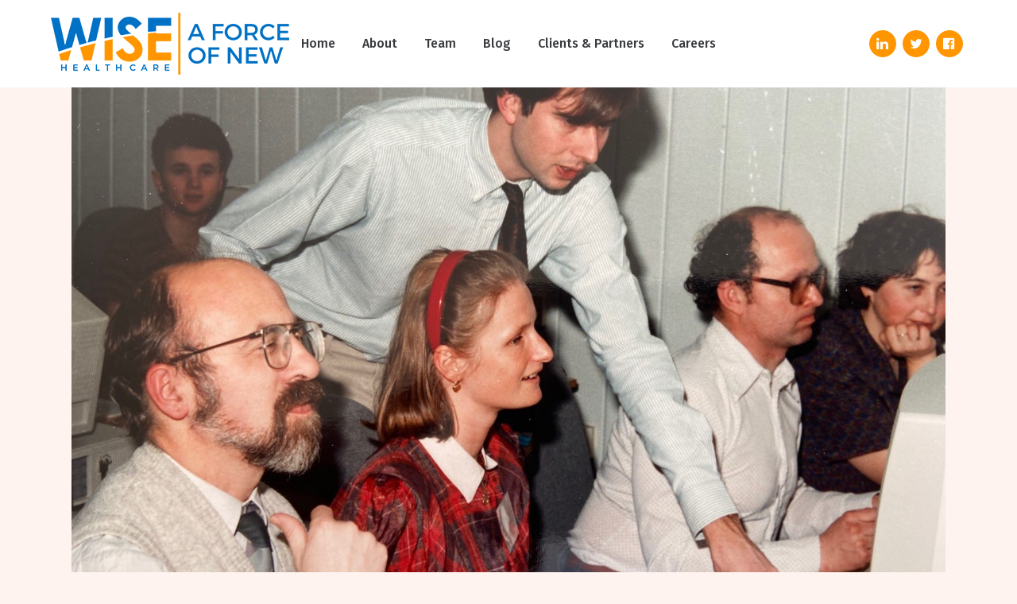

--- FILE ---
content_type: text/html; charset=UTF-8
request_url: https://www.wise.healthcare/category/econsult/
body_size: 15641
content:
<!DOCTYPE html>
<html lang="en-US">
<head>
	<meta charset="UTF-8" />
	
				<meta name="viewport" content="width=device-width,initial-scale=1,user-scalable=no">
		
            
            
	<link rel="profile" href="http://gmpg.org/xfn/11" />
	<link rel="pingback" href="https://www.wise.healthcare/xmlrpc.php" />

	<meta name='robots' content='index, follow, max-image-preview:large, max-snippet:-1, max-video-preview:-1' />

	<!-- This site is optimized with the Yoast SEO plugin v18.4.1 - https://yoast.com/wordpress/plugins/seo/ -->
	<title>eConsult Archives - Wise Healthcare</title>
	<link rel="canonical" href="https://www.wise.healthcare/category/econsult/" />
	<meta property="og:locale" content="en_US" />
	<meta property="og:type" content="article" />
	<meta property="og:title" content="eConsult Archives - Wise Healthcare" />
	<meta property="og:url" content="https://www.wise.healthcare/category/econsult/" />
	<meta property="og:site_name" content="Wise Healthcare" />
	<meta name="twitter:card" content="summary_large_image" />
	<meta name="twitter:site" content="@WISE_Healthcare" />
	<script type="application/ld+json" class="yoast-schema-graph">{"@context":"https://schema.org","@graph":[{"@type":"Organization","@id":"https://www.wise.healthcare/#organization","name":"WISE Healthcare","url":"https://www.wise.healthcare/","sameAs":["https://www.facebook.com/ForceOfNew/","https://www.linkedin.com/company/wise-healthcare","https://twitter.com/WISE_Healthcare"],"logo":{"@type":"ImageObject","@id":"https://www.wise.healthcare/#logo","inLanguage":"en-US","url":"https://www.wise.healthcare/wp-content/uploads/2020/05/WISE-Logo.png","contentUrl":"https://www.wise.healthcare/wp-content/uploads/2020/05/WISE-Logo.png","width":2048,"height":531,"caption":"WISE Healthcare"},"image":{"@id":"https://www.wise.healthcare/#logo"}},{"@type":"WebSite","@id":"https://www.wise.healthcare/#website","url":"https://www.wise.healthcare/","name":"WISE Healthcare","description":"A Force Of New","publisher":{"@id":"https://www.wise.healthcare/#organization"},"potentialAction":[{"@type":"SearchAction","target":{"@type":"EntryPoint","urlTemplate":"https://www.wise.healthcare/?s={search_term_string}"},"query-input":"required name=search_term_string"}],"inLanguage":"en-US"},{"@type":"CollectionPage","@id":"https://www.wise.healthcare/category/econsult/#webpage","url":"https://www.wise.healthcare/category/econsult/","name":"eConsult Archives - Wise Healthcare","isPartOf":{"@id":"https://www.wise.healthcare/#website"},"breadcrumb":{"@id":"https://www.wise.healthcare/category/econsult/#breadcrumb"},"inLanguage":"en-US","potentialAction":[{"@type":"ReadAction","target":["https://www.wise.healthcare/category/econsult/"]}]},{"@type":"BreadcrumbList","@id":"https://www.wise.healthcare/category/econsult/#breadcrumb","itemListElement":[{"@type":"ListItem","position":1,"name":"Home","item":"https://www.wise.healthcare/"},{"@type":"ListItem","position":2,"name":"eConsult"}]}]}</script>
	<!-- / Yoast SEO plugin. -->


<link rel='dns-prefetch' href='//www.google.com' />
<link rel='dns-prefetch' href='//fonts.googleapis.com' />
<link rel='dns-prefetch' href='//s.w.org' />
<link rel="alternate" type="application/rss+xml" title="Wise Healthcare &raquo; Feed" href="https://www.wise.healthcare/feed/" />
<link rel="alternate" type="application/rss+xml" title="Wise Healthcare &raquo; eConsult Category Feed" href="https://www.wise.healthcare/category/econsult/feed/" />
		<script type="text/javascript">
			window._wpemojiSettings = {"baseUrl":"https:\/\/s.w.org\/images\/core\/emoji\/13.0.1\/72x72\/","ext":".png","svgUrl":"https:\/\/s.w.org\/images\/core\/emoji\/13.0.1\/svg\/","svgExt":".svg","source":{"concatemoji":"https:\/\/www.wise.healthcare\/wp-includes\/js\/wp-emoji-release.min.js?ver=5.7.6"}};
			!function(e,a,t){var n,r,o,i=a.createElement("canvas"),p=i.getContext&&i.getContext("2d");function s(e,t){var a=String.fromCharCode;p.clearRect(0,0,i.width,i.height),p.fillText(a.apply(this,e),0,0);e=i.toDataURL();return p.clearRect(0,0,i.width,i.height),p.fillText(a.apply(this,t),0,0),e===i.toDataURL()}function c(e){var t=a.createElement("script");t.src=e,t.defer=t.type="text/javascript",a.getElementsByTagName("head")[0].appendChild(t)}for(o=Array("flag","emoji"),t.supports={everything:!0,everythingExceptFlag:!0},r=0;r<o.length;r++)t.supports[o[r]]=function(e){if(!p||!p.fillText)return!1;switch(p.textBaseline="top",p.font="600 32px Arial",e){case"flag":return s([127987,65039,8205,9895,65039],[127987,65039,8203,9895,65039])?!1:!s([55356,56826,55356,56819],[55356,56826,8203,55356,56819])&&!s([55356,57332,56128,56423,56128,56418,56128,56421,56128,56430,56128,56423,56128,56447],[55356,57332,8203,56128,56423,8203,56128,56418,8203,56128,56421,8203,56128,56430,8203,56128,56423,8203,56128,56447]);case"emoji":return!s([55357,56424,8205,55356,57212],[55357,56424,8203,55356,57212])}return!1}(o[r]),t.supports.everything=t.supports.everything&&t.supports[o[r]],"flag"!==o[r]&&(t.supports.everythingExceptFlag=t.supports.everythingExceptFlag&&t.supports[o[r]]);t.supports.everythingExceptFlag=t.supports.everythingExceptFlag&&!t.supports.flag,t.DOMReady=!1,t.readyCallback=function(){t.DOMReady=!0},t.supports.everything||(n=function(){t.readyCallback()},a.addEventListener?(a.addEventListener("DOMContentLoaded",n,!1),e.addEventListener("load",n,!1)):(e.attachEvent("onload",n),a.attachEvent("onreadystatechange",function(){"complete"===a.readyState&&t.readyCallback()})),(n=t.source||{}).concatemoji?c(n.concatemoji):n.wpemoji&&n.twemoji&&(c(n.twemoji),c(n.wpemoji)))}(window,document,window._wpemojiSettings);
		</script>
		<style type="text/css">
img.wp-smiley,
img.emoji {
	display: inline !important;
	border: none !important;
	box-shadow: none !important;
	height: 1em !important;
	width: 1em !important;
	margin: 0 .07em !important;
	vertical-align: -0.1em !important;
	background: none !important;
	padding: 0 !important;
}
</style>
	<link rel='stylesheet' id='layerslider-css'  href='https://www.wise.healthcare/wp-content/plugins/LayerSlider/assets/static/layerslider/css/layerslider.css?ver=6.11.1' type='text/css' media='all' />
<link rel='stylesheet' id='wp-block-library-css'  href='https://www.wise.healthcare/wp-includes/css/dist/block-library/style.min.css?ver=5.7.6' type='text/css' media='all' />
<link rel='stylesheet' id='contact-form-7-css'  href='https://www.wise.healthcare/wp-content/plugins/contact-form-7/includes/css/styles.css?ver=5.5.6.1' type='text/css' media='all' />
<link rel='stylesheet' id='collapscore-css-css'  href='https://www.wise.healthcare/wp-content/plugins/jquery-collapse-o-matic/css/core_style.css?ver=1.0' type='text/css' media='all' />
<link rel='stylesheet' id='collapseomatic-css-css'  href='https://www.wise.healthcare/wp-content/plugins/jquery-collapse-o-matic/css/light_style.css?ver=1.6' type='text/css' media='all' />
<link rel='stylesheet' id='rs-plugin-settings-css'  href='https://www.wise.healthcare/wp-content/plugins/revslider/public/assets/css/rs6.css?ver=6.2.17' type='text/css' media='all' />
<style id='rs-plugin-settings-inline-css' type='text/css'>
#rs-demo-id {}
</style>
<link rel='stylesheet' id='simple-banner-style-css'  href='https://www.wise.healthcare/wp-content/plugins/simple-banner/simple-banner.css?ver=2.12.1' type='text/css' media='all' />
<link rel='stylesheet' id='page-list-style-css'  href='https://www.wise.healthcare/wp-content/plugins/sitemap/css/page-list.css?ver=4.3' type='text/css' media='all' />
<link rel='stylesheet' id='wppopups-base-css'  href='https://www.wise.healthcare/wp-content/plugins/wp-popups-lite/src/assets/css/wppopups-base.css?ver=2.1.4.5' type='text/css' media='all' />
<link rel='stylesheet' id='mediaelement-css'  href='https://www.wise.healthcare/wp-includes/js/mediaelement/mediaelementplayer-legacy.min.css?ver=4.2.16' type='text/css' media='all' />
<link rel='stylesheet' id='wp-mediaelement-css'  href='https://www.wise.healthcare/wp-includes/js/mediaelement/wp-mediaelement.min.css?ver=5.7.6' type='text/css' media='all' />
<link rel='stylesheet' id='bridge-default-style-css'  href='https://www.wise.healthcare/wp-content/themes/bridge/style.css?ver=5.7.6' type='text/css' media='all' />
<link rel='stylesheet' id='bridge-qode-font_awesome-css'  href='https://www.wise.healthcare/wp-content/themes/bridge/css/font-awesome/css/font-awesome.min.css?ver=5.7.6' type='text/css' media='all' />
<link rel='stylesheet' id='bridge-qode-font_elegant-css'  href='https://www.wise.healthcare/wp-content/themes/bridge/css/elegant-icons/style.min.css?ver=5.7.6' type='text/css' media='all' />
<link rel='stylesheet' id='bridge-qode-linea_icons-css'  href='https://www.wise.healthcare/wp-content/themes/bridge/css/linea-icons/style.css?ver=5.7.6' type='text/css' media='all' />
<link rel='stylesheet' id='bridge-qode-dripicons-css'  href='https://www.wise.healthcare/wp-content/themes/bridge/css/dripicons/dripicons.css?ver=5.7.6' type='text/css' media='all' />
<link rel='stylesheet' id='bridge-qode-kiko-css'  href='https://www.wise.healthcare/wp-content/themes/bridge/css/kiko/kiko-all.css?ver=5.7.6' type='text/css' media='all' />
<link rel='stylesheet' id='bridge-qode-font_awesome_5-css'  href='https://www.wise.healthcare/wp-content/themes/bridge/css/font-awesome-5/css/font-awesome-5.min.css?ver=5.7.6' type='text/css' media='all' />
<link rel='stylesheet' id='bridge-stylesheet-css'  href='https://www.wise.healthcare/wp-content/themes/bridge/css/stylesheet.min.css?ver=5.7.6' type='text/css' media='all' />
<style id='bridge-stylesheet-inline-css' type='text/css'>
   .archive.disabled_footer_top .footer_top_holder, .archive.disabled_footer_bottom .footer_bottom_holder { display: none;}


</style>
<link rel='stylesheet' id='bridge-print-css'  href='https://www.wise.healthcare/wp-content/themes/bridge/css/print.css?ver=5.7.6' type='text/css' media='all' />
<link rel='stylesheet' id='bridge-style-dynamic-css'  href='https://www.wise.healthcare/wp-content/themes/bridge/css/style_dynamic_callback.php?ver=5.7.6' type='text/css' media='all' />
<link rel='stylesheet' id='bridge-responsive-css'  href='https://www.wise.healthcare/wp-content/themes/bridge/css/responsive.min.css?ver=5.7.6' type='text/css' media='all' />
<link rel='stylesheet' id='bridge-style-dynamic-responsive-css'  href='https://www.wise.healthcare/wp-content/themes/bridge/css/style_dynamic_responsive_callback.php?ver=5.7.6' type='text/css' media='all' />
<style id='bridge-style-dynamic-responsive-inline-css' type='text/css'>
.q_progress_bar .progress_title_holder {
    margin: 0 0 9px;
}

.q_progress_bar {
    margin: 0 0 27px;
}

.q_icon_with_title.large.boxed .icon_text_holder, .q_icon_with_title.large.circle .icon_text_holder, .q_icon_with_title.large.custom_icon_image .icon_text_holder, .q_icon_with_title.large.square .icon_text_holder {
    padding: 6px 0 0 137px;
}

.q_icon_with_title.large .icon_text_holder .icon_title {
    margin-bottom: 3px;
}

.two_columns_75_25>.column1>.column_inner {
    padding: 0 20px 50px 0;
} 

 .q_icon_with_title .icon_text_holder h5.icon_title {
    color: #1a2a40;
    font-family: 'Fira Sans', sans-serif;
    font-size: 20px;
    line-height: 30px;
    font-style: normal;
    font-weight: 500;
    letter-spacing: 0px;
    text-transform: none;
}
span.date.entry_date.updated {
    font-weight: 400;
    color: #747679;
}

.qode-comments a.post_comments {
    font-weight: 400;
    text-transform: uppercase;
    color: #cec7c5 !important;
}

.latest_post_holder.minimal .latest_post_inner .post_infos {
    margin: 0 0 6px;
}
.latest_post_holder.minimal .latest_post {
    padding-bottom: 39px;
}
.footer_bottom a, .footer_bottom ul li a {
    font-family: 'Fira Sans', sans-serif;
    font-size: 16px;
    font-style: normal;
    font-weight: 500;
    letter-spacing: 0px;
    text-transform: none;
}
.footer_bottom ul li a:hover {
    color: #04ce78;
}
.q_price_table .price_table_inner {
    background-color: #fff;
    padding: 11px 0;
}
.price_table_inner ul li.prices {
    color: #1a2a40;
}
.price_in_table .value {
    font-size: 18px;
    top: 0px;
}
.price_in_table .price {
    font-size: 45px;
    line-height: 56px;
    font-weight: 600;
}
.price_in_table .mark {
    top: -5px;
    text-transform: none;
}
.price_table_inner ul li.table_title {
    padding: 25px 25px 23px;
}
.price_table_inner ul li.prices {
    padding-bottom: 8px;
}
.qode-rev-responsive.elementor-section .elementor-container{
    display: block;
}
header .header_inner_left {
    left: 5%;
}
.header_bottom{
    padding: 0;
}
@media only screen and (max-width: 1000px){
    .header_bottom{
        padding: 0 10%;
    }
}
@media only screen and (min-width: 1001px){
.header_inner_right {
    padding-right: 4%;
}
}
@media only screen and (max-width: 1000px){
.header_bottom_right_widget_holder{
    padding-right: 0;
}
}
.q_price_table.active .price_table_inner>ul{
padding-top: 0;
margin: 0;
}

.q_price_table.active .active_text{
    top: -38px;
    font-size: 20px;
    line-height: 38px;
}
.error404 .content {
margin-top: 0;
min-height: calc(100vh - 203px) !important;
display: flex;
align-items: center;
justify-content: center;
}
.page_not_found {
    margin: 0 14% 83px;
}
.blog_holder.blog_vertical_loop_type article .post_text h2 {
    margin-bottom: 24px;
}
.blog_holder.blog_vertical_loop_type article .post_info {
    margin: 0 0 0px;
}
nav.mobile_menu>ul{
width: 100%;
padding: 0 0 20px;
}

nav.mobile_menu ul li, nav.mobile_menu ul li ul li{
border: none;
}
@media only screen and (max-width: 480px){
.wpcf7-form .two_columns_form_with_space, .wpcf7-form .two_columns_form_without_space{
display: block;
}

.wpcf7-form .two_columns_form_with_space .column_left{
display: block;
width: 100%;
margin: 0 0 10px;
padding: 0;
}

.wpcf7-form .two_columns_form_with_space .column_right{
display: block;
text-align: center;
width: 100%;
padding: 0;
}
}
div.wpcf7 .ajax-loader{
display: block;
}
@media only screen and (max-width: 600px){
.qode_pricing_tables .q_price_table.active{
margin-top: 45px;
}
}
.footer_bottom_holder .three_columns>.column1{
width: 18%;
}

.footer_bottom_holder .three_columns>.column2{
width: 64%
}

.footer_bottom_holder .three_columns>.column3{
width: 18%;
}

@media only screen and (max-width: 768px){
.footer_bottom_holder .three_columns>.column1, .footer_bottom_holder .three_columns>.column2, .footer_bottom_holder .three_columns>.column3{
width: 100%;
}

.footer_bottom_columns.three_columns .column3 .footer_bottom{
text-align: center;
}

.footer_bottom_columns.three_columns .column1 .footer_bottom{
text-align: center;
}

.footer_bottom_holder .three_columns>.column1>.column_inner{
padding: 0
}

.footer_bottom_holder .three_columns>.column2>.column_inner{
padding: 0;
}

.footer_bottom_holder .three_columns>.column3>.column_inner{
padding: 0;
}
}
header.sticky .header_bottom {
    box-shadow: 0 2px 10px rgba(0,0,0,.03);
}
a.qbutton.small.loop_more {
    font-size: 20px;
    line-height: 61px;
    height: 60px;
    font-weight: 500;
    padding-left: 55px;
    padding-right: 55px;
}
.widget #searchform {
    border-radius: 26px;
}
.header_top #searchform input[type=text], .widget.widget_search form input[type=text] {
    padding: 8px 5%;
    font-size: 15px;
}
.header_top #searchform input[type=submit], .widget.widget_search form input[type=submit] {
    width: 48px;
    height: 48px;
    line-height: 48px;
   font-size: 17px;
}
textarea#comment {
    padding: 20px;
    vertical-align: middle;
    border-radius: 26px;
    font-size: 15px;
}
.comment_holder h5, .comment_form h5{
    font-size: 30px;
}
div.comment_form form p.form-submit, div.comment_holder .comment p.form-submit {
    text-align: left;
}
.comment_holder .comment {
    background-color: #fff;
    box-shadow: 0 2px 10px rgba(0,0,0,.03);
    border-radius: 26px;
}
.comment_holder .comment .text .comment-reply-link, .comment_holder .comment .text .replay {
    font-size: 13px;
    letter-spacing: 1px;
}
#respond input[type=text], #respond input[type=email], #respond textarea, .contact_form input[type=text], .contact_form textarea {
    border-radius: 26px;
    font-size: 15px;
    padding: 20px;
}
</style>
<link rel='stylesheet' id='bridge-style-handle-google-fonts-css'  href='https://fonts.googleapis.com/css?family=Raleway%3A100%2C200%2C300%2C400%2C500%2C600%2C700%2C800%2C900%2C100italic%2C300italic%2C400italic%2C700italic%7CFira+Sans%3A100%2C200%2C300%2C400%2C500%2C600%2C700%2C800%2C900%2C100italic%2C300italic%2C400italic%2C700italic&#038;subset=latin%2Clatin-ext&#038;ver=1.0.0' type='text/css' media='all' />
<link rel='stylesheet' id='bridge-core-dashboard-style-css'  href='https://www.wise.healthcare/wp-content/plugins/bridge-core/modules/core-dashboard/assets/css/core-dashboard.min.css?ver=5.7.6' type='text/css' media='all' />
<script type='text/javascript' src='https://www.wise.healthcare/wp-includes/js/jquery/jquery.min.js?ver=3.5.1' id='jquery-core-js'></script>
<script type='text/javascript' src='https://www.wise.healthcare/wp-includes/js/jquery/jquery-migrate.min.js?ver=3.3.2' id='jquery-migrate-js'></script>
<script type='text/javascript' id='layerslider-utils-js-extra'>
/* <![CDATA[ */
var LS_Meta = {"v":"6.11.1","fixGSAP":"1"};
/* ]]> */
</script>
<script type='text/javascript' src='https://www.wise.healthcare/wp-content/plugins/LayerSlider/assets/static/layerslider/js/layerslider.utils.js?ver=6.11.1' id='layerslider-utils-js'></script>
<script type='text/javascript' src='https://www.wise.healthcare/wp-content/plugins/LayerSlider/assets/static/layerslider/js/layerslider.kreaturamedia.jquery.js?ver=6.11.1' id='layerslider-js'></script>
<script type='text/javascript' src='https://www.wise.healthcare/wp-content/plugins/LayerSlider/assets/static/layerslider/js/layerslider.transitions.js?ver=6.11.1' id='layerslider-transitions-js'></script>
<script type='text/javascript' src='https://www.wise.healthcare/wp-content/plugins/revslider/public/assets/js/rbtools.min.js?ver=6.2.17' id='tp-tools-js'></script>
<script type='text/javascript' src='https://www.wise.healthcare/wp-content/plugins/revslider/public/assets/js/rs6.min.js?ver=6.2.17' id='revmin-js'></script>
<script type='text/javascript' id='simple-banner-script-js-before'>
const simpleBannerScriptParams = {"version":"2.12.1","hide_simple_banner":"no","simple_banner_position":"sticky","header_margin":"","header_padding":"","simple_banner_text":"","pro_version_enabled":"","disabled_on_current_page":false,"debug_mode":"","id":4293,"disabled_pages_array":[],"is_current_page_a_post":true,"disabled_on_posts":"","simple_banner_font_size":"","simple_banner_color":"","simple_banner_text_color":"","simple_banner_link_color":"#FF9600","simple_banner_close_color":"","simple_banner_custom_css":"","simple_banner_scrolling_custom_css":"","simple_banner_text_custom_css":"","simple_banner_button_css":"","site_custom_css":"","keep_site_custom_css":"","site_custom_js":"","keep_site_custom_js":"","wp_body_open_enabled":"","wp_body_open":true,"close_button_enabled":"","close_button_expiration":"","close_button_cookie_set":false}
</script>
<script type='text/javascript' src='https://www.wise.healthcare/wp-content/plugins/simple-banner/simple-banner.js?ver=2.12.1' id='simple-banner-script-js'></script>
<meta name="generator" content="Powered by LayerSlider 6.11.1 - Multi-Purpose, Responsive, Parallax, Mobile-Friendly Slider Plugin for WordPress." />
<!-- LayerSlider updates and docs at: https://layerslider.kreaturamedia.com -->
<link rel="https://api.w.org/" href="https://www.wise.healthcare/wp-json/" /><link rel="alternate" type="application/json" href="https://www.wise.healthcare/wp-json/wp/v2/categories/16" /><link rel="EditURI" type="application/rsd+xml" title="RSD" href="https://www.wise.healthcare/xmlrpc.php?rsd" />
<link rel="wlwmanifest" type="application/wlwmanifest+xml" href="https://www.wise.healthcare/wp-includes/wlwmanifest.xml" /> 
<meta name="generator" content="WordPress 5.7.6" />
<style type="text/css">.simple-banner{position:sticky;}</style><style type="text/css">.simple-banner{background: #024985;}</style><style type="text/css">.simple-banner .simple-banner-text{color: #ffffff;}</style><style type="text/css">.simple-banner .simple-banner-text a{color:#FF9600;}</style><style id="simple-banner-site-custom-css-dummy" type="text/css"></style><script id="simple-banner-site-custom-js-dummy" type="text/javascript"></script><meta name="generator" content="Powered by Slider Revolution 6.2.17 - responsive, Mobile-Friendly Slider Plugin for WordPress with comfortable drag and drop interface." />
<link rel="icon" href="https://www.wise.healthcare/wp-content/uploads/2018/12/favicon.png" sizes="32x32" />
<link rel="icon" href="https://www.wise.healthcare/wp-content/uploads/2018/12/favicon.png" sizes="192x192" />
<link rel="apple-touch-icon" href="https://www.wise.healthcare/wp-content/uploads/2018/12/favicon.png" />
<meta name="msapplication-TileImage" content="https://www.wise.healthcare/wp-content/uploads/2018/12/favicon.png" />
<script type="text/javascript">function setREVStartSize(e){
			//window.requestAnimationFrame(function() {				 
				window.RSIW = window.RSIW===undefined ? window.innerWidth : window.RSIW;	
				window.RSIH = window.RSIH===undefined ? window.innerHeight : window.RSIH;	
				try {								
					var pw = document.getElementById(e.c).parentNode.offsetWidth,
						newh;
					pw = pw===0 || isNaN(pw) ? window.RSIW : pw;
					e.tabw = e.tabw===undefined ? 0 : parseInt(e.tabw);
					e.thumbw = e.thumbw===undefined ? 0 : parseInt(e.thumbw);
					e.tabh = e.tabh===undefined ? 0 : parseInt(e.tabh);
					e.thumbh = e.thumbh===undefined ? 0 : parseInt(e.thumbh);
					e.tabhide = e.tabhide===undefined ? 0 : parseInt(e.tabhide);
					e.thumbhide = e.thumbhide===undefined ? 0 : parseInt(e.thumbhide);
					e.mh = e.mh===undefined || e.mh=="" || e.mh==="auto" ? 0 : parseInt(e.mh,0);		
					if(e.layout==="fullscreen" || e.l==="fullscreen") 						
						newh = Math.max(e.mh,window.RSIH);					
					else{					
						e.gw = Array.isArray(e.gw) ? e.gw : [e.gw];
						for (var i in e.rl) if (e.gw[i]===undefined || e.gw[i]===0) e.gw[i] = e.gw[i-1];					
						e.gh = e.el===undefined || e.el==="" || (Array.isArray(e.el) && e.el.length==0)? e.gh : e.el;
						e.gh = Array.isArray(e.gh) ? e.gh : [e.gh];
						for (var i in e.rl) if (e.gh[i]===undefined || e.gh[i]===0) e.gh[i] = e.gh[i-1];
											
						var nl = new Array(e.rl.length),
							ix = 0,						
							sl;					
						e.tabw = e.tabhide>=pw ? 0 : e.tabw;
						e.thumbw = e.thumbhide>=pw ? 0 : e.thumbw;
						e.tabh = e.tabhide>=pw ? 0 : e.tabh;
						e.thumbh = e.thumbhide>=pw ? 0 : e.thumbh;					
						for (var i in e.rl) nl[i] = e.rl[i]<window.RSIW ? 0 : e.rl[i];
						sl = nl[0];									
						for (var i in nl) if (sl>nl[i] && nl[i]>0) { sl = nl[i]; ix=i;}															
						var m = pw>(e.gw[ix]+e.tabw+e.thumbw) ? 1 : (pw-(e.tabw+e.thumbw)) / (e.gw[ix]);					
						newh =  (e.gh[ix] * m) + (e.tabh + e.thumbh);
					}				
					if(window.rs_init_css===undefined) window.rs_init_css = document.head.appendChild(document.createElement("style"));					
					document.getElementById(e.c).height = newh+"px";
					window.rs_init_css.innerHTML += "#"+e.c+"_wrapper { height: "+newh+"px }";				
				} catch(e){
					console.log("Failure at Presize of Slider:" + e)
				}					   
			//});
		  };</script>
		<style type="text/css" id="wp-custom-css">
			input.wpcf7-form-control.wpcf7-submit, .cf7_custom_style_1 input.wpcf7-form-control.wpcf7-submit:not([disabled]) {
	display: grid;
	margin: auto;
}

.elementor-6 .elementor-element.elementor-element-37e8059 .elementor-image img {
	width: 60%;
}		</style>
		</head>

<body class="archive category category-econsult category-16 bridge-core-2.3.9  qode-title-hidden qode_grid_1300 qode-content-sidebar-responsive qode-overridden-elementors-fonts qode-theme-ver-22.4 qode-theme-bridge disabled_footer_top elementor-default elementor-kit-3785" itemscope itemtype="http://schema.org/WebPage">




<div class="wrapper">
	<div class="wrapper_inner">

    
		<!-- Google Analytics start -->
				<!-- Google Analytics end -->

		
	<header class=" scroll_header_top_area  stick scrolled_not_transparent page_header">
	<div class="header_inner clearfix">
				<div class="header_top_bottom_holder">
			
			<div class="header_bottom clearfix" style='' >
											<div class="header_inner_left">
																	<div class="mobile_menu_button">
		<span>
			<i class="qode_icon_font_awesome fa fa-bars " ></i>		</span>
	</div>
								<div class="logo_wrapper" >
	<div class="q_logo">
		<a itemprop="url" href="https://www.wise.healthcare/" >
             <img itemprop="image" class="normal" src="https://www.wise.healthcare/wp-content/uploads/2020/07/WISE-Logo-Navbar.png" alt="Logo"> 			 <img itemprop="image" class="light" src="https://www.wise.healthcare/wp-content/uploads/2019/01/WISE-Logo-White.png" alt="Logo"/> 			 <img itemprop="image" class="dark" src="https://www.wise.healthcare/wp-content/uploads/2020/07/WISE-Logo-Navbar.png" alt="Logo"/> 			 <img itemprop="image" class="sticky" src="https://www.wise.healthcare/wp-content/uploads/2020/07/WISE-Logo-Navbar.png" alt="Logo"/> 			 <img itemprop="image" class="mobile" src="https://www.wise.healthcare/wp-content/uploads/2020/07/WISE-Logo-Navbar.png" alt="Logo"/> 					</a>
	</div>
	</div>															</div>
															<div class="header_inner_right">
									<div class="side_menu_button_wrapper right">
																					<div class="header_bottom_right_widget_holder"><span class='q_social_icon_holder circle_social' data-color=#ffffff data-hover-background-color=#0071C5 data-hover-color=#ffffff><a itemprop='url' href='https://www.linkedin.com/company/wise-healthcare/' target='_blank'><span class='fa-stack ' style='background-color: #FF9600;margin: 0px 0px 0 8px;font-size: 17px;'><i class="qode_icon_font_awesome fa fa-linkedin " style="color: #ffffff;font-size: 17px;" ></i></span></a></span><span class='q_social_icon_holder circle_social' data-color=#ffffff data-hover-background-color=#0071C5 data-hover-color=#ffffff><a itemprop='url' href='https://twitter.com/WISE_Healthcare' target='_blank'><span class='fa-stack ' style='background-color: #FF9600;margin: 0px 0px 0 8px;font-size: 17px;'><i class="qode_icon_font_awesome fa fa-twitter " style="color: #ffffff;font-size: 17px;" ></i></span></a></span><span class='q_social_icon_holder circle_social' data-color=#ffffff data-hover-background-color=#0071C5 data-hover-color=#ffffff><a itemprop='url' href='https://www.facebook.com/ForceOfNew' target='_blank'><span class='fa-stack ' style='background-color: #FF9600;margin: 0px 0px 0 8px;font-size: 17px;'><i class="qode_icon_font_awesome fa fa-facebook-official " style="color: #ffffff;font-size: 17px;" ></i></span></a></span></div>
																														<div class="side_menu_button">
																																	
										</div>
									</div>
								</div>
							
							
							<nav class="main_menu drop_down center">
								<ul id="menu-primary-menu" class=""><li id="nav-menu-item-3951" class="menu-item menu-item-type-post_type menu-item-object-page menu-item-home  narrow"><a href="https://www.wise.healthcare/" class=""><i class="menu_icon blank fa"></i><span>Home</span><span class="plus"></span></a></li>
<li id="nav-menu-item-4042" class="menu-item menu-item-type-post_type menu-item-object-page  narrow"><a href="https://www.wise.healthcare/about/" class=""><i class="menu_icon blank fa"></i><span>About</span><span class="plus"></span></a></li>
<li id="nav-menu-item-1346" class="menu-item menu-item-type-post_type menu-item-object-page  narrow"><a href="https://www.wise.healthcare/team/" class=""><i class="menu_icon blank fa"></i><span>Team</span><span class="plus"></span></a></li>
<li id="nav-menu-item-4214" class="menu-item menu-item-type-post_type menu-item-object-page  narrow"><a href="https://www.wise.healthcare/blog-2/" class=""><i class="menu_icon blank fa"></i><span>Blog</span><span class="plus"></span></a></li>
<li id="nav-menu-item-3913" class="menu-item menu-item-type-post_type menu-item-object-page  narrow"><a href="https://www.wise.healthcare/clients-partners/" class=""><i class="menu_icon blank fa"></i><span>Clients &#038; Partners</span><span class="plus"></span></a></li>
<li id="nav-menu-item-824" class="menu-item menu-item-type-post_type menu-item-object-page  narrow"><a href="https://www.wise.healthcare/careers/" class=""><i class="menu_icon blank fa"></i><span>Careers</span><span class="plus"></span></a></li>
</ul>							</nav>
														<nav class="mobile_menu">
	<ul id="menu-primary-menu-1" class=""><li id="mobile-menu-item-3951" class="menu-item menu-item-type-post_type menu-item-object-page menu-item-home "><a href="https://www.wise.healthcare/" class=""><span>Home</span></a><span class="mobile_arrow"><i class="fa fa-angle-right"></i><i class="fa fa-angle-down"></i></span></li>
<li id="mobile-menu-item-4042" class="menu-item menu-item-type-post_type menu-item-object-page "><a href="https://www.wise.healthcare/about/" class=""><span>About</span></a><span class="mobile_arrow"><i class="fa fa-angle-right"></i><i class="fa fa-angle-down"></i></span></li>
<li id="mobile-menu-item-1346" class="menu-item menu-item-type-post_type menu-item-object-page "><a href="https://www.wise.healthcare/team/" class=""><span>Team</span></a><span class="mobile_arrow"><i class="fa fa-angle-right"></i><i class="fa fa-angle-down"></i></span></li>
<li id="mobile-menu-item-4214" class="menu-item menu-item-type-post_type menu-item-object-page "><a href="https://www.wise.healthcare/blog-2/" class=""><span>Blog</span></a><span class="mobile_arrow"><i class="fa fa-angle-right"></i><i class="fa fa-angle-down"></i></span></li>
<li id="mobile-menu-item-3913" class="menu-item menu-item-type-post_type menu-item-object-page "><a href="https://www.wise.healthcare/clients-partners/" class=""><span>Clients &#038; Partners</span></a><span class="mobile_arrow"><i class="fa fa-angle-right"></i><i class="fa fa-angle-down"></i></span></li>
<li id="mobile-menu-item-824" class="menu-item menu-item-type-post_type menu-item-object-page "><a href="https://www.wise.healthcare/careers/" class=""><span>Careers</span></a><span class="mobile_arrow"><i class="fa fa-angle-right"></i><i class="fa fa-angle-down"></i></span></li>
</ul></nav>											</div>
			</div>
		</div>

</header>	<a id="back_to_top" href="#">
        <span class="fa-stack">
            <i class="qode_icon_font_awesome fa fa-arrow-up " ></i>        </span>
	</a>
	
	
    
    	
    
    <div class="content ">
        <div class="content_inner  ">
    				<div class="container">
        		<div class="container_inner default_template_holder clearfix">
							<div class="blog_holder blog_large_image">

	
    <!--if template name is defined than it is used our template and we can use query '$blog_query'-->
    
        <!--otherwise it is archive or category page and we don't have query-->
                    		<article id="post-4293" class="post-4293 post type-post status-publish format-standard has-post-thumbnail hentry category-econsult tag-econsult tag-family-medicine tag-healthcare-pioneers">
			<div class="post_content_holder">
									<div class="post_image">
						<a itemprop="url" href="https://www.wise.healthcare/building-an-econsult-system-from-scratch-the-80s-way/" title="Building an eConsult System From Scratch &#8211; The 80s Way">
							<img width="2016" height="1512" src="https://www.wise.healthcare/wp-content/uploads/2020/08/Peter-Branger_1.jpg" class="attachment-full size-full wp-post-image" alt="" loading="lazy" srcset="https://www.wise.healthcare/wp-content/uploads/2020/08/Peter-Branger_1.jpg 2016w, https://www.wise.healthcare/wp-content/uploads/2020/08/Peter-Branger_1-300x225.jpg 300w, https://www.wise.healthcare/wp-content/uploads/2020/08/Peter-Branger_1-1024x768.jpg 1024w, https://www.wise.healthcare/wp-content/uploads/2020/08/Peter-Branger_1-768x576.jpg 768w, https://www.wise.healthcare/wp-content/uploads/2020/08/Peter-Branger_1-1536x1152.jpg 1536w, https://www.wise.healthcare/wp-content/uploads/2020/08/Peter-Branger_1-800x600.jpg 800w, https://www.wise.healthcare/wp-content/uploads/2020/08/Peter-Branger_1-700x525.jpg 700w" sizes="(max-width: 2016px) 100vw, 2016px" />						</a>
					</div>
								<div class="post_text">
					<div class="post_text_inner">
						<h2 itemprop="name" class="entry_title"><span itemprop="dateCreated" class="date entry_date updated">18 Aug<meta itemprop="interactionCount" content="UserComments: 0"/></span> <a itemprop="url" href="https://www.wise.healthcare/building-an-econsult-system-from-scratch-the-80s-way/" title="Building an eConsult System From Scratch &#8211; The 80s Way">Building an eConsult System From Scratch &#8211; The 80s Way</a></h2>
						<div class="post_info">
							<span class="time">Posted at 03:00h</span>
							in <a href="https://www.wise.healthcare/category/econsult/" rel="category tag">eConsult</a>                                                            <span class="post_author">
                                    by                                    <a itemprop="author" class="post_author_link" href="https://www.wise.healthcare/author/akwong/">Alvin Kwong</a>
                                </span>
                            															<span class="dots"><i class="fa fa-square"></i></span><a itemprop="url" class="post_comments" href="https://www.wise.healthcare/building-an-econsult-system-from-scratch-the-80s-way/#respond" target="_self">0 Comments</a>
																							<span class="dots"><i class="fa fa-square"></i></span><div class="blog_like">
									<a  href="#" class="qode-like" id="qode-like-4293" title="Like this">1<span>  Like</span></a>								</div>
																				</div>

                        <p itemprop="description" class="post_excerpt">“The general practitioners and the specialists talked to each other and realized ‘we are not cooperating or communicating in the right way,’” Branger remarked. “What I did in my pioneer work is start from this real medical question and facilitate from there.”...</p>                                <div class="post_more">
                                    <a itemprop="url" href="https://www.wise.healthcare/building-an-econsult-system-from-scratch-the-80s-way/" class="qbutton small">Read More</a>
                                </div>
                            					</div>
				</div>
			</div>
		</article>
		

                    		<article id="post-4288" class="post-4288 post type-post status-publish format-standard has-post-thumbnail hentry category-econsult category-wise-milestones tag-econsult tag-healthcare">
			<div class="post_content_holder">
									<div class="post_image">
						<a itemprop="url" href="https://www.wise.healthcare/hubmd-partners-with-the-inland-empire-health-plan-expanding-virtual-care-to-support-patients-and-physicians-during-the-pandemic/" title="HubMD Partners with the Inland Empire Health Plan, Expanding Virtual Care to Support Patients and Physicians During the Pandemic">
							<img width="561" height="511" src="https://www.wise.healthcare/wp-content/uploads/2020/08/IEHP-HubMD-Joint-Logo.png" class="attachment-full size-full wp-post-image" alt="" loading="lazy" srcset="https://www.wise.healthcare/wp-content/uploads/2020/08/IEHP-HubMD-Joint-Logo.png 561w, https://www.wise.healthcare/wp-content/uploads/2020/08/IEHP-HubMD-Joint-Logo-300x273.png 300w" sizes="(max-width: 561px) 100vw, 561px" />						</a>
					</div>
								<div class="post_text">
					<div class="post_text_inner">
						<h2 itemprop="name" class="entry_title"><span itemprop="dateCreated" class="date entry_date updated">06 Aug<meta itemprop="interactionCount" content="UserComments: 0"/></span> <a itemprop="url" href="https://www.wise.healthcare/hubmd-partners-with-the-inland-empire-health-plan-expanding-virtual-care-to-support-patients-and-physicians-during-the-pandemic/" title="HubMD Partners with the Inland Empire Health Plan, Expanding Virtual Care to Support Patients and Physicians During the Pandemic">HubMD Partners with the Inland Empire Health Plan, Expanding Virtual Care to Support Patients and Physicians During the Pandemic</a></h2>
						<div class="post_info">
							<span class="time">Posted at 06:00h</span>
							in <a href="https://www.wise.healthcare/category/econsult/" rel="category tag">eConsult</a>, <a href="https://www.wise.healthcare/category/wise-milestones/" rel="category tag">WISE Milestones</a>                                                            <span class="post_author">
                                    by                                    <a itemprop="author" class="post_author_link" href="https://www.wise.healthcare/author/akwong/">Alvin Kwong</a>
                                </span>
                            															<span class="dots"><i class="fa fa-square"></i></span><a itemprop="url" class="post_comments" href="https://www.wise.healthcare/hubmd-partners-with-the-inland-empire-health-plan-expanding-virtual-care-to-support-patients-and-physicians-during-the-pandemic/#respond" target="_self">0 Comments</a>
																							<span class="dots"><i class="fa fa-square"></i></span><div class="blog_like">
									<a  href="#" class="qode-like" id="qode-like-4288" title="Like this">1<span>  Like</span></a>								</div>
																				</div>

                        <p itemprop="description" class="post_excerpt">Prior to COVID-19, Inland Empire Health Plan (IEHP) invested in various virtual care solutions and those early investments are now paying off. Under the umbrella of virtual care, IEHP has seen an increased use of telehealth and eConsults, in particular, during the recent COVID-19 lockdowns....</p>                                <div class="post_more">
                                    <a itemprop="url" href="https://www.wise.healthcare/hubmd-partners-with-the-inland-empire-health-plan-expanding-virtual-care-to-support-patients-and-physicians-during-the-pandemic/" class="qbutton small">Read More</a>
                                </div>
                            					</div>
				</div>
			</div>
		</article>
		

                    		<article id="post-4279" class="post-4279 post type-post status-publish format-standard has-post-thumbnail hentry category-econsult category-virtual-care category-wise-milestones tag-healthcare">
			<div class="post_content_holder">
									<div class="post_image">
						<a itemprop="url" href="https://www.wise.healthcare/econsult-data-shed-light-on-care-coordination-decisions-during-the-covid-19-pandemic/" title="eConsult Data Shed Light on Care Coordination Decisions During the COVID-19 Pandemic">
							<img width="1797" height="600" src="https://www.wise.healthcare/wp-content/uploads/2020/07/JCOM-Header.png" class="attachment-full size-full wp-post-image" alt="" loading="lazy" srcset="https://www.wise.healthcare/wp-content/uploads/2020/07/JCOM-Header.png 1797w, https://www.wise.healthcare/wp-content/uploads/2020/07/JCOM-Header-300x100.png 300w, https://www.wise.healthcare/wp-content/uploads/2020/07/JCOM-Header-1024x342.png 1024w, https://www.wise.healthcare/wp-content/uploads/2020/07/JCOM-Header-768x256.png 768w, https://www.wise.healthcare/wp-content/uploads/2020/07/JCOM-Header-1536x513.png 1536w, https://www.wise.healthcare/wp-content/uploads/2020/07/JCOM-Header-700x234.png 700w" sizes="(max-width: 1797px) 100vw, 1797px" />						</a>
					</div>
								<div class="post_text">
					<div class="post_text_inner">
						<h2 itemprop="name" class="entry_title"><span itemprop="dateCreated" class="date entry_date updated">16 Jul<meta itemprop="interactionCount" content="UserComments: 0"/></span> <a itemprop="url" href="https://www.wise.healthcare/econsult-data-shed-light-on-care-coordination-decisions-during-the-covid-19-pandemic/" title="eConsult Data Shed Light on Care Coordination Decisions During the COVID-19 Pandemic">eConsult Data Shed Light on Care Coordination Decisions During the COVID-19 Pandemic</a></h2>
						<div class="post_info">
							<span class="time">Posted at 06:00h</span>
							in <a href="https://www.wise.healthcare/category/econsult/" rel="category tag">eConsult</a>, <a href="https://www.wise.healthcare/category/virtual-care/" rel="category tag">Virtual Care</a>, <a href="https://www.wise.healthcare/category/wise-milestones/" rel="category tag">WISE Milestones</a>                                                            <span class="post_author">
                                    by                                    <a itemprop="author" class="post_author_link" href="https://www.wise.healthcare/author/akwong/">Alvin Kwong</a>
                                </span>
                            															<span class="dots"><i class="fa fa-square"></i></span><a itemprop="url" class="post_comments" href="https://www.wise.healthcare/econsult-data-shed-light-on-care-coordination-decisions-during-the-covid-19-pandemic/#respond" target="_self">0 Comments</a>
																							<span class="dots"><i class="fa fa-square"></i></span><div class="blog_like">
									<a  href="#" class="qode-like" id="qode-like-4279" title="Like this">1<span>  Like</span></a>								</div>
																				</div>

                        <p itemprop="description" class="post_excerpt">In this perspective style article, healthcare leaders interpret data collected from the second-largest eConsult program in the U.S.—the Multi-County eConsult Initiative (MCeI)—before and during COVID-19 to shed light on care coordination decisions with respect to specialty resource access....</p>                                <div class="post_more">
                                    <a itemprop="url" href="https://www.wise.healthcare/econsult-data-shed-light-on-care-coordination-decisions-during-the-covid-19-pandemic/" class="qbutton small">Read More</a>
                                </div>
                            					</div>
				</div>
			</div>
		</article>
		

                    		<article id="post-140" class="post-140 post type-post status-publish format-standard has-post-thumbnail hentry category-econsult tag-econsult tag-family-medicine tag-healthcare-pioneers">
			<div class="post_content_holder">
									<div class="post_image">
						<a itemprop="url" href="https://www.wise.healthcare/econsult-takes-canada/" title="eConsult Takes Canada">
							<img width="470" height="316" src="https://www.wise.healthcare/wp-content/uploads/2020/07/Clare-Liddy-Ottawa-Hospital-Article.jpg" class="attachment-full size-full wp-post-image" alt="" loading="lazy" srcset="https://www.wise.healthcare/wp-content/uploads/2020/07/Clare-Liddy-Ottawa-Hospital-Article.jpg 470w, https://www.wise.healthcare/wp-content/uploads/2020/07/Clare-Liddy-Ottawa-Hospital-Article-300x202.jpg 300w" sizes="(max-width: 470px) 100vw, 470px" />						</a>
					</div>
								<div class="post_text">
					<div class="post_text_inner">
						<h2 itemprop="name" class="entry_title"><span itemprop="dateCreated" class="date entry_date updated">01 May<meta itemprop="interactionCount" content="UserComments: 0"/></span> <a itemprop="url" href="https://www.wise.healthcare/econsult-takes-canada/" title="eConsult Takes Canada">eConsult Takes Canada</a></h2>
						<div class="post_info">
							<span class="time">Posted at 08:00h</span>
							in <a href="https://www.wise.healthcare/category/econsult/" rel="category tag">eConsult</a>                                                            <span class="post_author">
                                    by                                    <a itemprop="author" class="post_author_link" href="https://www.wise.healthcare/author/akwong/">Alvin Kwong</a>
                                </span>
                            															<span class="dots"><i class="fa fa-square"></i></span><a itemprop="url" class="post_comments" href="https://www.wise.healthcare/econsult-takes-canada/#comments" target="_self">1 Comment</a>
																							<span class="dots"><i class="fa fa-square"></i></span><div class="blog_like">
									<a  href="#" class="qode-like" id="qode-like-140" title="Like this">0<span>  Likes</span></a>								</div>
																				</div>

                        <p itemprop="description" class="post_excerpt">"There has to be a better way," Dr. Liddy thought....</p>                                <div class="post_more">
                                    <a itemprop="url" href="https://www.wise.healthcare/econsult-takes-canada/" class="qbutton small">Read More</a>
                                </div>
                            					</div>
				</div>
			</div>
		</article>
		

                    		<article id="post-4208" class="post-4208 post type-post status-publish format-standard has-post-thumbnail hentry category-econsult tag-access-to-care tag-econsult tag-econsultation tag-electronic-consulation tag-healthcare-pioneers tag-telehealth tag-virtual-care">
			<div class="post_content_holder">
									<div class="post_image">
						<a itemprop="url" href="https://www.wise.healthcare/econsults-ancestory/" title="eConsult&#8217;s Ancestry">
							<img width="851" height="557" src="https://www.wise.healthcare/wp-content/uploads/2020/01/Article-Photo-Cropped.jpg" class="attachment-full size-full wp-post-image" alt="" loading="lazy" srcset="https://www.wise.healthcare/wp-content/uploads/2020/01/Article-Photo-Cropped.jpg 851w, https://www.wise.healthcare/wp-content/uploads/2020/01/Article-Photo-Cropped-300x196.jpg 300w, https://www.wise.healthcare/wp-content/uploads/2020/01/Article-Photo-Cropped-768x503.jpg 768w" sizes="(max-width: 851px) 100vw, 851px" />						</a>
					</div>
								<div class="post_text">
					<div class="post_text_inner">
						<h2 itemprop="name" class="entry_title"><span itemprop="dateCreated" class="date entry_date updated">15 Dec<meta itemprop="interactionCount" content="UserComments: 0"/></span> <a itemprop="url" href="https://www.wise.healthcare/econsults-ancestory/" title="eConsult&#8217;s Ancestry">eConsult&#8217;s Ancestry</a></h2>
						<div class="post_info">
							<span class="time">Posted at 08:00h</span>
							in <a href="https://www.wise.healthcare/category/econsult/" rel="category tag">eConsult</a>                                                            <span class="post_author">
                                    by                                    <a itemprop="author" class="post_author_link" href="https://www.wise.healthcare/author/akwong/">Alvin Kwong</a>
                                </span>
                            															<span class="dots"><i class="fa fa-square"></i></span><a itemprop="url" class="post_comments" href="https://www.wise.healthcare/econsults-ancestory/#respond" target="_self">0 Comments</a>
																							<span class="dots"><i class="fa fa-square"></i></span><div class="blog_like">
									<a  href="#" class="qode-like" id="qode-like-4208" title="Like this">1<span>  Like</span></a>								</div>
																				</div>

                        <p itemprop="description" class="post_excerpt">The first article of our "E-consult Pioneers & Leaders" series. Learn about Dr. George Bergus's launch of the E-Mail Consult Service (ECS) at the University of Iowa....</p>                                <div class="post_more">
                                    <a itemprop="url" href="https://www.wise.healthcare/econsults-ancestory/" class="qbutton small">Read More</a>
                                </div>
                            					</div>
				</div>
			</div>
		</article>
		

                    		<article id="post-4255" class="post-4255 post type-post status-publish format-standard has-post-thumbnail hentry category-econsult category-wise-milestones tag-healthcare">
			<div class="post_content_holder">
									<div class="post_image">
						<a itemprop="url" href="https://www.wise.healthcare/first-newsletter-announcements/" title="First Newsletter &#038; Announcements">
							<img width="2560" height="1707" src="https://www.wise.healthcare/wp-content/uploads/2019/08/Sajid-Ahmed-scaled.jpg" class="attachment-full size-full wp-post-image" alt="" loading="lazy" srcset="https://www.wise.healthcare/wp-content/uploads/2019/08/Sajid-Ahmed-scaled.jpg 2560w, https://www.wise.healthcare/wp-content/uploads/2019/08/Sajid-Ahmed-300x200.jpg 300w, https://www.wise.healthcare/wp-content/uploads/2019/08/Sajid-Ahmed-1024x683.jpg 1024w, https://www.wise.healthcare/wp-content/uploads/2019/08/Sajid-Ahmed-768x512.jpg 768w, https://www.wise.healthcare/wp-content/uploads/2019/08/Sajid-Ahmed-1536x1024.jpg 1536w, https://www.wise.healthcare/wp-content/uploads/2019/08/Sajid-Ahmed-2048x1365.jpg 2048w, https://www.wise.healthcare/wp-content/uploads/2019/08/Sajid-Ahmed-700x467.jpg 700w" sizes="(max-width: 2560px) 100vw, 2560px" />						</a>
					</div>
								<div class="post_text">
					<div class="post_text_inner">
						<h2 itemprop="name" class="entry_title"><span itemprop="dateCreated" class="date entry_date updated">01 Aug<meta itemprop="interactionCount" content="UserComments: 0"/></span> <a itemprop="url" href="https://www.wise.healthcare/first-newsletter-announcements/" title="First Newsletter &#038; Announcements">First Newsletter &#038; Announcements</a></h2>
						<div class="post_info">
							<span class="time">Posted at 10:30h</span>
							in <a href="https://www.wise.healthcare/category/econsult/" rel="category tag">eConsult</a>, <a href="https://www.wise.healthcare/category/wise-milestones/" rel="category tag">WISE Milestones</a>                                                            <span class="post_author">
                                    by                                    <a itemprop="author" class="post_author_link" href="https://www.wise.healthcare/author/adminuser/">adminuser</a>
                                </span>
                            															<span class="dots"><i class="fa fa-square"></i></span><a itemprop="url" class="post_comments" href="https://www.wise.healthcare/first-newsletter-announcements/#respond" target="_self">0 Comments</a>
																							<span class="dots"><i class="fa fa-square"></i></span><div class="blog_like">
									<a  href="#" class="qode-like" id="qode-like-4255" title="Like this">1<span>  Like</span></a>								</div>
																				</div>

                        <p itemprop="description" class="post_excerpt">WISE's workflow engineering team, charged with implementing the Multi-County eConsult Initiative (MCeI), has achieved more than 15,000 eConsults for our client, Inland Empire Health Plan, since the program launched in late 2018....</p>                                <div class="post_more">
                                    <a itemprop="url" href="https://www.wise.healthcare/first-newsletter-announcements/" class="qbutton small">Read More</a>
                                </div>
                            					</div>
				</div>
			</div>
		</article>
		

                                                                                                </div>
					</div>
        	</div>
		
	</div>
</div>



	<footer >
		<div class="footer_inner clearfix">
				<div class="footer_top_holder">
            			<div class="footer_top">
								<div class="container">
					<div class="container_inner">
																			</div>
				</div>
							</div>
					</div>
							<div class="footer_bottom_holder">
                										<div class="three_columns footer_bottom_columns clearfix">
					<div class="column1 footer_bottom_column">
						<div class="column_inner">
							<div class="footer_bottom">
								<img width="300" height="78" src="https://www.wise.healthcare/wp-content/uploads/2019/01/WISE-Logo-White-300x78.png" class="image wp-image-3590  attachment-medium size-medium" alt="" loading="lazy" style="max-width: 100%; height: auto;" srcset="https://www.wise.healthcare/wp-content/uploads/2019/01/WISE-Logo-White-300x78.png 300w, https://www.wise.healthcare/wp-content/uploads/2019/01/WISE-Logo-White-1024x266.png 1024w, https://www.wise.healthcare/wp-content/uploads/2019/01/WISE-Logo-White-768x199.png 768w, https://www.wise.healthcare/wp-content/uploads/2019/01/WISE-Logo-White-1536x398.png 1536w, https://www.wise.healthcare/wp-content/uploads/2019/01/WISE-Logo-White-1200x311.png 1200w, https://www.wise.healthcare/wp-content/uploads/2019/01/WISE-Logo-White.png 2048w" sizes="(max-width: 300px) 100vw, 300px" />							</div>
						</div>
					</div>
					<div class="column2 footer_bottom_column">
						<div class="column_inner">
							<div class="footer_bottom">
								<div class="widget qode_button_widget"><a  itemprop="url" href="https://www.wise.healthcare/contact-us-2" target="_self"  class="qbutton  small default" style="">Contact Us</a></div>							</div>
						</div>
					</div>
					<div class="column3 footer_bottom_column">
						<div class="column_inner">
							<div class="footer_bottom">
								<span class='q_social_icon_holder circle_social' data-color=#ffffff data-hover-background-color=#0071C5 data-hover-color=#ffffff><a itemprop='url' href='https://www.linkedin.com/company/wise-healthcare/' target='_blank'><span class='fa-stack ' style='background-color: #FF9600;font-size: 17px;'><i class="qode_icon_font_awesome fa fa-linkedin " style="color: #ffffff;font-size: 17px;" ></i></span></a></span><span class='q_social_icon_holder circle_social' data-color=#ffffff data-hover-background-color=#0071C5 data-hover-color=#ffffff><a itemprop='url' href='https://twitter.com/WISE_Healthcare' target='_blank'><span class='fa-stack ' style='background-color: #FF9600;font-size: 17px;'><i class="qode_icon_font_awesome fa fa-twitter " style="color: #ffffff;font-size: 17px;" ></i></span></a></span><span class='q_social_icon_holder circle_social' data-color=#ffffff data-hover-background-color=#0071C5 data-hover-color=#ffffff><a itemprop='url' href='https://www.facebook.com/ForceOfNew' target='_blank'><span class='fa-stack ' style='background-color: #FF9600;font-size: 17px;'><i class="qode_icon_font_awesome fa fa-facebook-official " style="color: #ffffff;font-size: 17px;" ></i></span></a></span>							</div>
						</div>
					</div>
				</div>
								</div>
				</div>
	</footer>
		
</div>
</div>
<div class="simple-banner simple-banner-text" style="display:none !important"></div><div class="wppopups-whole" style="display: none"></div><script type='text/javascript' src='https://www.wise.healthcare/wp-includes/js/dist/vendor/wp-polyfill.min.js?ver=7.4.4' id='wp-polyfill-js'></script>
<script type='text/javascript' id='wp-polyfill-js-after'>
( 'fetch' in window ) || document.write( '<script src="https://www.wise.healthcare/wp-includes/js/dist/vendor/wp-polyfill-fetch.min.js?ver=3.0.0"></scr' + 'ipt>' );( document.contains ) || document.write( '<script src="https://www.wise.healthcare/wp-includes/js/dist/vendor/wp-polyfill-node-contains.min.js?ver=3.42.0"></scr' + 'ipt>' );( window.DOMRect ) || document.write( '<script src="https://www.wise.healthcare/wp-includes/js/dist/vendor/wp-polyfill-dom-rect.min.js?ver=3.42.0"></scr' + 'ipt>' );( window.URL && window.URL.prototype && window.URLSearchParams ) || document.write( '<script src="https://www.wise.healthcare/wp-includes/js/dist/vendor/wp-polyfill-url.min.js?ver=3.6.4"></scr' + 'ipt>' );( window.FormData && window.FormData.prototype.keys ) || document.write( '<script src="https://www.wise.healthcare/wp-includes/js/dist/vendor/wp-polyfill-formdata.min.js?ver=3.0.12"></scr' + 'ipt>' );( Element.prototype.matches && Element.prototype.closest ) || document.write( '<script src="https://www.wise.healthcare/wp-includes/js/dist/vendor/wp-polyfill-element-closest.min.js?ver=2.0.2"></scr' + 'ipt>' );( 'objectFit' in document.documentElement.style ) || document.write( '<script src="https://www.wise.healthcare/wp-includes/js/dist/vendor/wp-polyfill-object-fit.min.js?ver=2.3.4"></scr' + 'ipt>' );
</script>
<script type='text/javascript' src='https://www.wise.healthcare/wp-includes/js/dist/hooks.min.js?ver=d0188aa6c336f8bb426fe5318b7f5b72' id='wp-hooks-js'></script>
<script type='text/javascript' id='wppopups-js-extra'>
/* <![CDATA[ */
var wppopups_vars = {"is_admin":"","ajax_url":"https:\/\/www.wise.healthcare\/wp-admin\/admin-ajax.php","pid":"16","is_front_page":"","is_blog_page":"","is_category":"1","site_url":"https:\/\/www.wise.healthcare","is_archive":"1","is_search":"","is_singular":"","is_preview":"","facebook":"","twitter":"","val_required":"This field is required.","val_url":"Please enter a valid URL.","val_email":"Please enter a valid email address.","val_number":"Please enter a valid number.","val_checklimit":"You have exceeded the number of allowed selections: {#}.","val_limit_characters":"{count} of {limit} max characters.","val_limit_words":"{count} of {limit} max words."};
/* ]]> */
</script>
<script type='text/javascript' src='https://www.wise.healthcare/wp-content/plugins/wp-popups-lite/src/assets/js/wppopups.js?ver=2.1.4.5' id='wppopups-js'></script>
<script type='text/javascript' id='contact-form-7-js-extra'>
/* <![CDATA[ */
var wpcf7 = {"api":{"root":"https:\/\/www.wise.healthcare\/wp-json\/","namespace":"contact-form-7\/v1"}};
/* ]]> */
</script>
<script type='text/javascript' src='https://www.wise.healthcare/wp-content/plugins/contact-form-7/includes/js/index.js?ver=5.5.6.1' id='contact-form-7-js'></script>
<script type='text/javascript' id='collapseomatic-js-js-before'>
const com_options = {"colomatduration":"fast","colomatslideEffect":"slideFade","colomatpauseInit":"","colomattouchstart":""}
</script>
<script type='text/javascript' src='https://www.wise.healthcare/wp-content/plugins/jquery-collapse-o-matic/js/collapse.js?ver=1.7.0' id='collapseomatic-js-js'></script>
<script type='text/javascript' src='https://www.wise.healthcare/wp-includes/js/jquery/ui/core.min.js?ver=1.12.1' id='jquery-ui-core-js'></script>
<script type='text/javascript' src='https://www.wise.healthcare/wp-includes/js/jquery/ui/accordion.min.js?ver=1.12.1' id='jquery-ui-accordion-js'></script>
<script type='text/javascript' src='https://www.wise.healthcare/wp-includes/js/jquery/ui/tabs.min.js?ver=1.12.1' id='jquery-ui-tabs-js'></script>
<script type='text/javascript' src='https://www.wise.healthcare/wp-content/themes/bridge/js/plugins/doubletaptogo.js?ver=5.7.6' id='doubleTapToGo-js'></script>
<script type='text/javascript' src='https://www.wise.healthcare/wp-content/themes/bridge/js/plugins/modernizr.min.js?ver=5.7.6' id='modernizr-js'></script>
<script type='text/javascript' src='https://www.wise.healthcare/wp-content/themes/bridge/js/plugins/jquery.appear.js?ver=5.7.6' id='appear-js'></script>
<script type='text/javascript' src='https://www.wise.healthcare/wp-includes/js/hoverIntent.min.js?ver=1.8.1' id='hoverIntent-js'></script>
<script type='text/javascript' src='https://www.wise.healthcare/wp-content/themes/bridge/js/plugins/counter.js?ver=5.7.6' id='counter-js'></script>
<script type='text/javascript' src='https://www.wise.healthcare/wp-content/themes/bridge/js/plugins/easypiechart.js?ver=5.7.6' id='easyPieChart-js'></script>
<script type='text/javascript' src='https://www.wise.healthcare/wp-content/themes/bridge/js/plugins/mixitup.js?ver=5.7.6' id='mixItUp-js'></script>
<script type='text/javascript' src='https://www.wise.healthcare/wp-content/themes/bridge/js/plugins/jquery.prettyPhoto.js?ver=5.7.6' id='prettyphoto-js'></script>
<script type='text/javascript' src='https://www.wise.healthcare/wp-content/themes/bridge/js/plugins/jquery.fitvids.js?ver=5.7.6' id='fitvids-js'></script>
<script type='text/javascript' src='https://www.wise.healthcare/wp-content/themes/bridge/js/plugins/jquery.flexslider-min.js?ver=5.7.6' id='flexslider-js'></script>
<script type='text/javascript' id='mediaelement-core-js-before'>
var mejsL10n = {"language":"en","strings":{"mejs.download-file":"Download File","mejs.install-flash":"You are using a browser that does not have Flash player enabled or installed. Please turn on your Flash player plugin or download the latest version from https:\/\/get.adobe.com\/flashplayer\/","mejs.fullscreen":"Fullscreen","mejs.play":"Play","mejs.pause":"Pause","mejs.time-slider":"Time Slider","mejs.time-help-text":"Use Left\/Right Arrow keys to advance one second, Up\/Down arrows to advance ten seconds.","mejs.live-broadcast":"Live Broadcast","mejs.volume-help-text":"Use Up\/Down Arrow keys to increase or decrease volume.","mejs.unmute":"Unmute","mejs.mute":"Mute","mejs.volume-slider":"Volume Slider","mejs.video-player":"Video Player","mejs.audio-player":"Audio Player","mejs.captions-subtitles":"Captions\/Subtitles","mejs.captions-chapters":"Chapters","mejs.none":"None","mejs.afrikaans":"Afrikaans","mejs.albanian":"Albanian","mejs.arabic":"Arabic","mejs.belarusian":"Belarusian","mejs.bulgarian":"Bulgarian","mejs.catalan":"Catalan","mejs.chinese":"Chinese","mejs.chinese-simplified":"Chinese (Simplified)","mejs.chinese-traditional":"Chinese (Traditional)","mejs.croatian":"Croatian","mejs.czech":"Czech","mejs.danish":"Danish","mejs.dutch":"Dutch","mejs.english":"English","mejs.estonian":"Estonian","mejs.filipino":"Filipino","mejs.finnish":"Finnish","mejs.french":"French","mejs.galician":"Galician","mejs.german":"German","mejs.greek":"Greek","mejs.haitian-creole":"Haitian Creole","mejs.hebrew":"Hebrew","mejs.hindi":"Hindi","mejs.hungarian":"Hungarian","mejs.icelandic":"Icelandic","mejs.indonesian":"Indonesian","mejs.irish":"Irish","mejs.italian":"Italian","mejs.japanese":"Japanese","mejs.korean":"Korean","mejs.latvian":"Latvian","mejs.lithuanian":"Lithuanian","mejs.macedonian":"Macedonian","mejs.malay":"Malay","mejs.maltese":"Maltese","mejs.norwegian":"Norwegian","mejs.persian":"Persian","mejs.polish":"Polish","mejs.portuguese":"Portuguese","mejs.romanian":"Romanian","mejs.russian":"Russian","mejs.serbian":"Serbian","mejs.slovak":"Slovak","mejs.slovenian":"Slovenian","mejs.spanish":"Spanish","mejs.swahili":"Swahili","mejs.swedish":"Swedish","mejs.tagalog":"Tagalog","mejs.thai":"Thai","mejs.turkish":"Turkish","mejs.ukrainian":"Ukrainian","mejs.vietnamese":"Vietnamese","mejs.welsh":"Welsh","mejs.yiddish":"Yiddish"}};
</script>
<script type='text/javascript' src='https://www.wise.healthcare/wp-includes/js/mediaelement/mediaelement-and-player.min.js?ver=4.2.16' id='mediaelement-core-js'></script>
<script type='text/javascript' src='https://www.wise.healthcare/wp-includes/js/mediaelement/mediaelement-migrate.min.js?ver=5.7.6' id='mediaelement-migrate-js'></script>
<script type='text/javascript' id='mediaelement-js-extra'>
/* <![CDATA[ */
var _wpmejsSettings = {"pluginPath":"\/wp-includes\/js\/mediaelement\/","classPrefix":"mejs-","stretching":"responsive"};
/* ]]> */
</script>
<script type='text/javascript' src='https://www.wise.healthcare/wp-includes/js/mediaelement/wp-mediaelement.min.js?ver=5.7.6' id='wp-mediaelement-js'></script>
<script type='text/javascript' src='https://www.wise.healthcare/wp-content/themes/bridge/js/plugins/infinitescroll.min.js?ver=5.7.6' id='infiniteScroll-js'></script>
<script type='text/javascript' src='https://www.wise.healthcare/wp-content/themes/bridge/js/plugins/jquery.waitforimages.js?ver=5.7.6' id='waitforimages-js'></script>
<script type='text/javascript' src='https://www.wise.healthcare/wp-includes/js/jquery/jquery.form.min.js?ver=4.2.1' id='jquery-form-js'></script>
<script type='text/javascript' src='https://www.wise.healthcare/wp-content/themes/bridge/js/plugins/waypoints.min.js?ver=5.7.6' id='waypoints-js'></script>
<script type='text/javascript' src='https://www.wise.healthcare/wp-content/themes/bridge/js/plugins/jplayer.min.js?ver=5.7.6' id='jplayer-js'></script>
<script type='text/javascript' src='https://www.wise.healthcare/wp-content/themes/bridge/js/plugins/bootstrap.carousel.js?ver=5.7.6' id='bootstrapCarousel-js'></script>
<script type='text/javascript' src='https://www.wise.healthcare/wp-content/themes/bridge/js/plugins/skrollr.js?ver=5.7.6' id='skrollr-js'></script>
<script type='text/javascript' src='https://www.wise.healthcare/wp-content/themes/bridge/js/plugins/Chart.min.js?ver=5.7.6' id='charts-js'></script>
<script type='text/javascript' src='https://www.wise.healthcare/wp-content/themes/bridge/js/plugins/jquery.easing.1.3.js?ver=5.7.6' id='easing-js'></script>
<script type='text/javascript' src='https://www.wise.healthcare/wp-content/themes/bridge/js/plugins/abstractBaseClass.js?ver=5.7.6' id='abstractBaseClass-js'></script>
<script type='text/javascript' src='https://www.wise.healthcare/wp-content/themes/bridge/js/plugins/jquery.countdown.js?ver=5.7.6' id='countdown-js'></script>
<script type='text/javascript' src='https://www.wise.healthcare/wp-content/themes/bridge/js/plugins/jquery.multiscroll.min.js?ver=5.7.6' id='multiscroll-js'></script>
<script type='text/javascript' src='https://www.wise.healthcare/wp-content/themes/bridge/js/plugins/jquery.justifiedGallery.min.js?ver=5.7.6' id='justifiedGallery-js'></script>
<script type='text/javascript' src='https://www.wise.healthcare/wp-content/themes/bridge/js/plugins/bigtext.js?ver=5.7.6' id='bigtext-js'></script>
<script type='text/javascript' src='https://www.wise.healthcare/wp-content/themes/bridge/js/plugins/jquery.sticky-kit.min.js?ver=5.7.6' id='stickyKit-js'></script>
<script type='text/javascript' src='https://www.wise.healthcare/wp-content/themes/bridge/js/plugins/owl.carousel.min.js?ver=5.7.6' id='owlCarousel-js'></script>
<script type='text/javascript' src='https://www.wise.healthcare/wp-content/themes/bridge/js/plugins/typed.js?ver=5.7.6' id='typed-js'></script>
<script type='text/javascript' src='https://www.wise.healthcare/wp-content/themes/bridge/js/plugins/jquery.carouFredSel-6.2.1.min.js?ver=5.7.6' id='carouFredSel-js'></script>
<script type='text/javascript' src='https://www.wise.healthcare/wp-content/themes/bridge/js/plugins/lemmon-slider.min.js?ver=5.7.6' id='lemmonSlider-js'></script>
<script type='text/javascript' src='https://www.wise.healthcare/wp-content/themes/bridge/js/plugins/jquery.fullPage.min.js?ver=5.7.6' id='one_page_scroll-js'></script>
<script type='text/javascript' src='https://www.wise.healthcare/wp-content/themes/bridge/js/plugins/jquery.mousewheel.min.js?ver=5.7.6' id='mousewheel-js'></script>
<script type='text/javascript' src='https://www.wise.healthcare/wp-content/themes/bridge/js/plugins/jquery.touchSwipe.min.js?ver=5.7.6' id='touchSwipe-js'></script>
<script type='text/javascript' src='https://www.wise.healthcare/wp-content/themes/bridge/js/plugins/jquery.isotope.min.js?ver=5.7.6' id='isotope-js'></script>
<script type='text/javascript' src='https://www.wise.healthcare/wp-content/themes/bridge/js/plugins/packery-mode.pkgd.min.js?ver=5.7.6' id='packery-js'></script>
<script type='text/javascript' src='https://www.wise.healthcare/wp-content/themes/bridge/js/plugins/jquery.stretch.js?ver=5.7.6' id='stretch-js'></script>
<script type='text/javascript' src='https://www.wise.healthcare/wp-content/themes/bridge/js/plugins/imagesloaded.js?ver=5.7.6' id='imagesLoaded-js'></script>
<script type='text/javascript' src='https://www.wise.healthcare/wp-content/themes/bridge/js/plugins/rangeslider.min.js?ver=5.7.6' id='rangeSlider-js'></script>
<script type='text/javascript' src='https://www.wise.healthcare/wp-content/themes/bridge/js/plugins/jquery.event.move.js?ver=5.7.6' id='eventMove-js'></script>
<script type='text/javascript' src='https://www.wise.healthcare/wp-content/themes/bridge/js/plugins/jquery.twentytwenty.js?ver=5.7.6' id='twentytwenty-js'></script>
<script type='text/javascript' src='https://www.wise.healthcare/wp-content/plugins/elementor/assets/lib/swiper/swiper.min.js?ver=5.3.6' id='swiper-js'></script>
<script type='text/javascript' src='https://www.wise.healthcare/wp-content/themes/bridge/js/default_dynamic_callback.php?ver=5.7.6' id='bridge-default-dynamic-js'></script>
<script type='text/javascript' id='bridge-default-js-extra'>
/* <![CDATA[ */
var QodeAdminAjax = {"ajaxurl":"https:\/\/www.wise.healthcare\/wp-admin\/admin-ajax.php"};
var qodeGlobalVars = {"vars":{"qodeAddingToCartLabel":"Adding to Cart...","page_scroll_amount_for_sticky":""}};
/* ]]> */
</script>
<script type='text/javascript' src='https://www.wise.healthcare/wp-content/themes/bridge/js/default.min.js?ver=5.7.6' id='bridge-default-js'></script>
<script type='text/javascript' id='qode-like-js-extra'>
/* <![CDATA[ */
var qodeLike = {"ajaxurl":"https:\/\/www.wise.healthcare\/wp-admin\/admin-ajax.php"};
/* ]]> */
</script>
<script type='text/javascript' src='https://www.wise.healthcare/wp-content/themes/bridge/js/plugins/qode-like.min.js?ver=5.7.6' id='qode-like-js'></script>
<script type='text/javascript' src='https://www.google.com/recaptcha/api.js?render=6Lf0iIMUAAAAAGAlWN1teFhTzpQA02ziWNrLgKx9&#038;ver=3.0' id='google-recaptcha-js'></script>
<script type='text/javascript' id='wpcf7-recaptcha-js-extra'>
/* <![CDATA[ */
var wpcf7_recaptcha = {"sitekey":"6Lf0iIMUAAAAAGAlWN1teFhTzpQA02ziWNrLgKx9","actions":{"homepage":"homepage","contactform":"contactform"}};
/* ]]> */
</script>
<script type='text/javascript' src='https://www.wise.healthcare/wp-content/plugins/contact-form-7/modules/recaptcha/index.js?ver=5.5.6.1' id='wpcf7-recaptcha-js'></script>
<script type='text/javascript' src='https://www.wise.healthcare/wp-includes/js/wp-embed.min.js?ver=5.7.6' id='wp-embed-js'></script>
</body>
</html>

--- FILE ---
content_type: text/html; charset=utf-8
request_url: https://www.google.com/recaptcha/api2/anchor?ar=1&k=6Lf0iIMUAAAAAGAlWN1teFhTzpQA02ziWNrLgKx9&co=aHR0cHM6Ly93d3cud2lzZS5oZWFsdGhjYXJlOjQ0Mw..&hl=en&v=7gg7H51Q-naNfhmCP3_R47ho&size=invisible&anchor-ms=20000&execute-ms=30000&cb=fs7pmp4tabu
body_size: 48516
content:
<!DOCTYPE HTML><html dir="ltr" lang="en"><head><meta http-equiv="Content-Type" content="text/html; charset=UTF-8">
<meta http-equiv="X-UA-Compatible" content="IE=edge">
<title>reCAPTCHA</title>
<style type="text/css">
/* cyrillic-ext */
@font-face {
  font-family: 'Roboto';
  font-style: normal;
  font-weight: 400;
  font-stretch: 100%;
  src: url(//fonts.gstatic.com/s/roboto/v48/KFO7CnqEu92Fr1ME7kSn66aGLdTylUAMa3GUBHMdazTgWw.woff2) format('woff2');
  unicode-range: U+0460-052F, U+1C80-1C8A, U+20B4, U+2DE0-2DFF, U+A640-A69F, U+FE2E-FE2F;
}
/* cyrillic */
@font-face {
  font-family: 'Roboto';
  font-style: normal;
  font-weight: 400;
  font-stretch: 100%;
  src: url(//fonts.gstatic.com/s/roboto/v48/KFO7CnqEu92Fr1ME7kSn66aGLdTylUAMa3iUBHMdazTgWw.woff2) format('woff2');
  unicode-range: U+0301, U+0400-045F, U+0490-0491, U+04B0-04B1, U+2116;
}
/* greek-ext */
@font-face {
  font-family: 'Roboto';
  font-style: normal;
  font-weight: 400;
  font-stretch: 100%;
  src: url(//fonts.gstatic.com/s/roboto/v48/KFO7CnqEu92Fr1ME7kSn66aGLdTylUAMa3CUBHMdazTgWw.woff2) format('woff2');
  unicode-range: U+1F00-1FFF;
}
/* greek */
@font-face {
  font-family: 'Roboto';
  font-style: normal;
  font-weight: 400;
  font-stretch: 100%;
  src: url(//fonts.gstatic.com/s/roboto/v48/KFO7CnqEu92Fr1ME7kSn66aGLdTylUAMa3-UBHMdazTgWw.woff2) format('woff2');
  unicode-range: U+0370-0377, U+037A-037F, U+0384-038A, U+038C, U+038E-03A1, U+03A3-03FF;
}
/* math */
@font-face {
  font-family: 'Roboto';
  font-style: normal;
  font-weight: 400;
  font-stretch: 100%;
  src: url(//fonts.gstatic.com/s/roboto/v48/KFO7CnqEu92Fr1ME7kSn66aGLdTylUAMawCUBHMdazTgWw.woff2) format('woff2');
  unicode-range: U+0302-0303, U+0305, U+0307-0308, U+0310, U+0312, U+0315, U+031A, U+0326-0327, U+032C, U+032F-0330, U+0332-0333, U+0338, U+033A, U+0346, U+034D, U+0391-03A1, U+03A3-03A9, U+03B1-03C9, U+03D1, U+03D5-03D6, U+03F0-03F1, U+03F4-03F5, U+2016-2017, U+2034-2038, U+203C, U+2040, U+2043, U+2047, U+2050, U+2057, U+205F, U+2070-2071, U+2074-208E, U+2090-209C, U+20D0-20DC, U+20E1, U+20E5-20EF, U+2100-2112, U+2114-2115, U+2117-2121, U+2123-214F, U+2190, U+2192, U+2194-21AE, U+21B0-21E5, U+21F1-21F2, U+21F4-2211, U+2213-2214, U+2216-22FF, U+2308-230B, U+2310, U+2319, U+231C-2321, U+2336-237A, U+237C, U+2395, U+239B-23B7, U+23D0, U+23DC-23E1, U+2474-2475, U+25AF, U+25B3, U+25B7, U+25BD, U+25C1, U+25CA, U+25CC, U+25FB, U+266D-266F, U+27C0-27FF, U+2900-2AFF, U+2B0E-2B11, U+2B30-2B4C, U+2BFE, U+3030, U+FF5B, U+FF5D, U+1D400-1D7FF, U+1EE00-1EEFF;
}
/* symbols */
@font-face {
  font-family: 'Roboto';
  font-style: normal;
  font-weight: 400;
  font-stretch: 100%;
  src: url(//fonts.gstatic.com/s/roboto/v48/KFO7CnqEu92Fr1ME7kSn66aGLdTylUAMaxKUBHMdazTgWw.woff2) format('woff2');
  unicode-range: U+0001-000C, U+000E-001F, U+007F-009F, U+20DD-20E0, U+20E2-20E4, U+2150-218F, U+2190, U+2192, U+2194-2199, U+21AF, U+21E6-21F0, U+21F3, U+2218-2219, U+2299, U+22C4-22C6, U+2300-243F, U+2440-244A, U+2460-24FF, U+25A0-27BF, U+2800-28FF, U+2921-2922, U+2981, U+29BF, U+29EB, U+2B00-2BFF, U+4DC0-4DFF, U+FFF9-FFFB, U+10140-1018E, U+10190-1019C, U+101A0, U+101D0-101FD, U+102E0-102FB, U+10E60-10E7E, U+1D2C0-1D2D3, U+1D2E0-1D37F, U+1F000-1F0FF, U+1F100-1F1AD, U+1F1E6-1F1FF, U+1F30D-1F30F, U+1F315, U+1F31C, U+1F31E, U+1F320-1F32C, U+1F336, U+1F378, U+1F37D, U+1F382, U+1F393-1F39F, U+1F3A7-1F3A8, U+1F3AC-1F3AF, U+1F3C2, U+1F3C4-1F3C6, U+1F3CA-1F3CE, U+1F3D4-1F3E0, U+1F3ED, U+1F3F1-1F3F3, U+1F3F5-1F3F7, U+1F408, U+1F415, U+1F41F, U+1F426, U+1F43F, U+1F441-1F442, U+1F444, U+1F446-1F449, U+1F44C-1F44E, U+1F453, U+1F46A, U+1F47D, U+1F4A3, U+1F4B0, U+1F4B3, U+1F4B9, U+1F4BB, U+1F4BF, U+1F4C8-1F4CB, U+1F4D6, U+1F4DA, U+1F4DF, U+1F4E3-1F4E6, U+1F4EA-1F4ED, U+1F4F7, U+1F4F9-1F4FB, U+1F4FD-1F4FE, U+1F503, U+1F507-1F50B, U+1F50D, U+1F512-1F513, U+1F53E-1F54A, U+1F54F-1F5FA, U+1F610, U+1F650-1F67F, U+1F687, U+1F68D, U+1F691, U+1F694, U+1F698, U+1F6AD, U+1F6B2, U+1F6B9-1F6BA, U+1F6BC, U+1F6C6-1F6CF, U+1F6D3-1F6D7, U+1F6E0-1F6EA, U+1F6F0-1F6F3, U+1F6F7-1F6FC, U+1F700-1F7FF, U+1F800-1F80B, U+1F810-1F847, U+1F850-1F859, U+1F860-1F887, U+1F890-1F8AD, U+1F8B0-1F8BB, U+1F8C0-1F8C1, U+1F900-1F90B, U+1F93B, U+1F946, U+1F984, U+1F996, U+1F9E9, U+1FA00-1FA6F, U+1FA70-1FA7C, U+1FA80-1FA89, U+1FA8F-1FAC6, U+1FACE-1FADC, U+1FADF-1FAE9, U+1FAF0-1FAF8, U+1FB00-1FBFF;
}
/* vietnamese */
@font-face {
  font-family: 'Roboto';
  font-style: normal;
  font-weight: 400;
  font-stretch: 100%;
  src: url(//fonts.gstatic.com/s/roboto/v48/KFO7CnqEu92Fr1ME7kSn66aGLdTylUAMa3OUBHMdazTgWw.woff2) format('woff2');
  unicode-range: U+0102-0103, U+0110-0111, U+0128-0129, U+0168-0169, U+01A0-01A1, U+01AF-01B0, U+0300-0301, U+0303-0304, U+0308-0309, U+0323, U+0329, U+1EA0-1EF9, U+20AB;
}
/* latin-ext */
@font-face {
  font-family: 'Roboto';
  font-style: normal;
  font-weight: 400;
  font-stretch: 100%;
  src: url(//fonts.gstatic.com/s/roboto/v48/KFO7CnqEu92Fr1ME7kSn66aGLdTylUAMa3KUBHMdazTgWw.woff2) format('woff2');
  unicode-range: U+0100-02BA, U+02BD-02C5, U+02C7-02CC, U+02CE-02D7, U+02DD-02FF, U+0304, U+0308, U+0329, U+1D00-1DBF, U+1E00-1E9F, U+1EF2-1EFF, U+2020, U+20A0-20AB, U+20AD-20C0, U+2113, U+2C60-2C7F, U+A720-A7FF;
}
/* latin */
@font-face {
  font-family: 'Roboto';
  font-style: normal;
  font-weight: 400;
  font-stretch: 100%;
  src: url(//fonts.gstatic.com/s/roboto/v48/KFO7CnqEu92Fr1ME7kSn66aGLdTylUAMa3yUBHMdazQ.woff2) format('woff2');
  unicode-range: U+0000-00FF, U+0131, U+0152-0153, U+02BB-02BC, U+02C6, U+02DA, U+02DC, U+0304, U+0308, U+0329, U+2000-206F, U+20AC, U+2122, U+2191, U+2193, U+2212, U+2215, U+FEFF, U+FFFD;
}
/* cyrillic-ext */
@font-face {
  font-family: 'Roboto';
  font-style: normal;
  font-weight: 500;
  font-stretch: 100%;
  src: url(//fonts.gstatic.com/s/roboto/v48/KFO7CnqEu92Fr1ME7kSn66aGLdTylUAMa3GUBHMdazTgWw.woff2) format('woff2');
  unicode-range: U+0460-052F, U+1C80-1C8A, U+20B4, U+2DE0-2DFF, U+A640-A69F, U+FE2E-FE2F;
}
/* cyrillic */
@font-face {
  font-family: 'Roboto';
  font-style: normal;
  font-weight: 500;
  font-stretch: 100%;
  src: url(//fonts.gstatic.com/s/roboto/v48/KFO7CnqEu92Fr1ME7kSn66aGLdTylUAMa3iUBHMdazTgWw.woff2) format('woff2');
  unicode-range: U+0301, U+0400-045F, U+0490-0491, U+04B0-04B1, U+2116;
}
/* greek-ext */
@font-face {
  font-family: 'Roboto';
  font-style: normal;
  font-weight: 500;
  font-stretch: 100%;
  src: url(//fonts.gstatic.com/s/roboto/v48/KFO7CnqEu92Fr1ME7kSn66aGLdTylUAMa3CUBHMdazTgWw.woff2) format('woff2');
  unicode-range: U+1F00-1FFF;
}
/* greek */
@font-face {
  font-family: 'Roboto';
  font-style: normal;
  font-weight: 500;
  font-stretch: 100%;
  src: url(//fonts.gstatic.com/s/roboto/v48/KFO7CnqEu92Fr1ME7kSn66aGLdTylUAMa3-UBHMdazTgWw.woff2) format('woff2');
  unicode-range: U+0370-0377, U+037A-037F, U+0384-038A, U+038C, U+038E-03A1, U+03A3-03FF;
}
/* math */
@font-face {
  font-family: 'Roboto';
  font-style: normal;
  font-weight: 500;
  font-stretch: 100%;
  src: url(//fonts.gstatic.com/s/roboto/v48/KFO7CnqEu92Fr1ME7kSn66aGLdTylUAMawCUBHMdazTgWw.woff2) format('woff2');
  unicode-range: U+0302-0303, U+0305, U+0307-0308, U+0310, U+0312, U+0315, U+031A, U+0326-0327, U+032C, U+032F-0330, U+0332-0333, U+0338, U+033A, U+0346, U+034D, U+0391-03A1, U+03A3-03A9, U+03B1-03C9, U+03D1, U+03D5-03D6, U+03F0-03F1, U+03F4-03F5, U+2016-2017, U+2034-2038, U+203C, U+2040, U+2043, U+2047, U+2050, U+2057, U+205F, U+2070-2071, U+2074-208E, U+2090-209C, U+20D0-20DC, U+20E1, U+20E5-20EF, U+2100-2112, U+2114-2115, U+2117-2121, U+2123-214F, U+2190, U+2192, U+2194-21AE, U+21B0-21E5, U+21F1-21F2, U+21F4-2211, U+2213-2214, U+2216-22FF, U+2308-230B, U+2310, U+2319, U+231C-2321, U+2336-237A, U+237C, U+2395, U+239B-23B7, U+23D0, U+23DC-23E1, U+2474-2475, U+25AF, U+25B3, U+25B7, U+25BD, U+25C1, U+25CA, U+25CC, U+25FB, U+266D-266F, U+27C0-27FF, U+2900-2AFF, U+2B0E-2B11, U+2B30-2B4C, U+2BFE, U+3030, U+FF5B, U+FF5D, U+1D400-1D7FF, U+1EE00-1EEFF;
}
/* symbols */
@font-face {
  font-family: 'Roboto';
  font-style: normal;
  font-weight: 500;
  font-stretch: 100%;
  src: url(//fonts.gstatic.com/s/roboto/v48/KFO7CnqEu92Fr1ME7kSn66aGLdTylUAMaxKUBHMdazTgWw.woff2) format('woff2');
  unicode-range: U+0001-000C, U+000E-001F, U+007F-009F, U+20DD-20E0, U+20E2-20E4, U+2150-218F, U+2190, U+2192, U+2194-2199, U+21AF, U+21E6-21F0, U+21F3, U+2218-2219, U+2299, U+22C4-22C6, U+2300-243F, U+2440-244A, U+2460-24FF, U+25A0-27BF, U+2800-28FF, U+2921-2922, U+2981, U+29BF, U+29EB, U+2B00-2BFF, U+4DC0-4DFF, U+FFF9-FFFB, U+10140-1018E, U+10190-1019C, U+101A0, U+101D0-101FD, U+102E0-102FB, U+10E60-10E7E, U+1D2C0-1D2D3, U+1D2E0-1D37F, U+1F000-1F0FF, U+1F100-1F1AD, U+1F1E6-1F1FF, U+1F30D-1F30F, U+1F315, U+1F31C, U+1F31E, U+1F320-1F32C, U+1F336, U+1F378, U+1F37D, U+1F382, U+1F393-1F39F, U+1F3A7-1F3A8, U+1F3AC-1F3AF, U+1F3C2, U+1F3C4-1F3C6, U+1F3CA-1F3CE, U+1F3D4-1F3E0, U+1F3ED, U+1F3F1-1F3F3, U+1F3F5-1F3F7, U+1F408, U+1F415, U+1F41F, U+1F426, U+1F43F, U+1F441-1F442, U+1F444, U+1F446-1F449, U+1F44C-1F44E, U+1F453, U+1F46A, U+1F47D, U+1F4A3, U+1F4B0, U+1F4B3, U+1F4B9, U+1F4BB, U+1F4BF, U+1F4C8-1F4CB, U+1F4D6, U+1F4DA, U+1F4DF, U+1F4E3-1F4E6, U+1F4EA-1F4ED, U+1F4F7, U+1F4F9-1F4FB, U+1F4FD-1F4FE, U+1F503, U+1F507-1F50B, U+1F50D, U+1F512-1F513, U+1F53E-1F54A, U+1F54F-1F5FA, U+1F610, U+1F650-1F67F, U+1F687, U+1F68D, U+1F691, U+1F694, U+1F698, U+1F6AD, U+1F6B2, U+1F6B9-1F6BA, U+1F6BC, U+1F6C6-1F6CF, U+1F6D3-1F6D7, U+1F6E0-1F6EA, U+1F6F0-1F6F3, U+1F6F7-1F6FC, U+1F700-1F7FF, U+1F800-1F80B, U+1F810-1F847, U+1F850-1F859, U+1F860-1F887, U+1F890-1F8AD, U+1F8B0-1F8BB, U+1F8C0-1F8C1, U+1F900-1F90B, U+1F93B, U+1F946, U+1F984, U+1F996, U+1F9E9, U+1FA00-1FA6F, U+1FA70-1FA7C, U+1FA80-1FA89, U+1FA8F-1FAC6, U+1FACE-1FADC, U+1FADF-1FAE9, U+1FAF0-1FAF8, U+1FB00-1FBFF;
}
/* vietnamese */
@font-face {
  font-family: 'Roboto';
  font-style: normal;
  font-weight: 500;
  font-stretch: 100%;
  src: url(//fonts.gstatic.com/s/roboto/v48/KFO7CnqEu92Fr1ME7kSn66aGLdTylUAMa3OUBHMdazTgWw.woff2) format('woff2');
  unicode-range: U+0102-0103, U+0110-0111, U+0128-0129, U+0168-0169, U+01A0-01A1, U+01AF-01B0, U+0300-0301, U+0303-0304, U+0308-0309, U+0323, U+0329, U+1EA0-1EF9, U+20AB;
}
/* latin-ext */
@font-face {
  font-family: 'Roboto';
  font-style: normal;
  font-weight: 500;
  font-stretch: 100%;
  src: url(//fonts.gstatic.com/s/roboto/v48/KFO7CnqEu92Fr1ME7kSn66aGLdTylUAMa3KUBHMdazTgWw.woff2) format('woff2');
  unicode-range: U+0100-02BA, U+02BD-02C5, U+02C7-02CC, U+02CE-02D7, U+02DD-02FF, U+0304, U+0308, U+0329, U+1D00-1DBF, U+1E00-1E9F, U+1EF2-1EFF, U+2020, U+20A0-20AB, U+20AD-20C0, U+2113, U+2C60-2C7F, U+A720-A7FF;
}
/* latin */
@font-face {
  font-family: 'Roboto';
  font-style: normal;
  font-weight: 500;
  font-stretch: 100%;
  src: url(//fonts.gstatic.com/s/roboto/v48/KFO7CnqEu92Fr1ME7kSn66aGLdTylUAMa3yUBHMdazQ.woff2) format('woff2');
  unicode-range: U+0000-00FF, U+0131, U+0152-0153, U+02BB-02BC, U+02C6, U+02DA, U+02DC, U+0304, U+0308, U+0329, U+2000-206F, U+20AC, U+2122, U+2191, U+2193, U+2212, U+2215, U+FEFF, U+FFFD;
}
/* cyrillic-ext */
@font-face {
  font-family: 'Roboto';
  font-style: normal;
  font-weight: 900;
  font-stretch: 100%;
  src: url(//fonts.gstatic.com/s/roboto/v48/KFO7CnqEu92Fr1ME7kSn66aGLdTylUAMa3GUBHMdazTgWw.woff2) format('woff2');
  unicode-range: U+0460-052F, U+1C80-1C8A, U+20B4, U+2DE0-2DFF, U+A640-A69F, U+FE2E-FE2F;
}
/* cyrillic */
@font-face {
  font-family: 'Roboto';
  font-style: normal;
  font-weight: 900;
  font-stretch: 100%;
  src: url(//fonts.gstatic.com/s/roboto/v48/KFO7CnqEu92Fr1ME7kSn66aGLdTylUAMa3iUBHMdazTgWw.woff2) format('woff2');
  unicode-range: U+0301, U+0400-045F, U+0490-0491, U+04B0-04B1, U+2116;
}
/* greek-ext */
@font-face {
  font-family: 'Roboto';
  font-style: normal;
  font-weight: 900;
  font-stretch: 100%;
  src: url(//fonts.gstatic.com/s/roboto/v48/KFO7CnqEu92Fr1ME7kSn66aGLdTylUAMa3CUBHMdazTgWw.woff2) format('woff2');
  unicode-range: U+1F00-1FFF;
}
/* greek */
@font-face {
  font-family: 'Roboto';
  font-style: normal;
  font-weight: 900;
  font-stretch: 100%;
  src: url(//fonts.gstatic.com/s/roboto/v48/KFO7CnqEu92Fr1ME7kSn66aGLdTylUAMa3-UBHMdazTgWw.woff2) format('woff2');
  unicode-range: U+0370-0377, U+037A-037F, U+0384-038A, U+038C, U+038E-03A1, U+03A3-03FF;
}
/* math */
@font-face {
  font-family: 'Roboto';
  font-style: normal;
  font-weight: 900;
  font-stretch: 100%;
  src: url(//fonts.gstatic.com/s/roboto/v48/KFO7CnqEu92Fr1ME7kSn66aGLdTylUAMawCUBHMdazTgWw.woff2) format('woff2');
  unicode-range: U+0302-0303, U+0305, U+0307-0308, U+0310, U+0312, U+0315, U+031A, U+0326-0327, U+032C, U+032F-0330, U+0332-0333, U+0338, U+033A, U+0346, U+034D, U+0391-03A1, U+03A3-03A9, U+03B1-03C9, U+03D1, U+03D5-03D6, U+03F0-03F1, U+03F4-03F5, U+2016-2017, U+2034-2038, U+203C, U+2040, U+2043, U+2047, U+2050, U+2057, U+205F, U+2070-2071, U+2074-208E, U+2090-209C, U+20D0-20DC, U+20E1, U+20E5-20EF, U+2100-2112, U+2114-2115, U+2117-2121, U+2123-214F, U+2190, U+2192, U+2194-21AE, U+21B0-21E5, U+21F1-21F2, U+21F4-2211, U+2213-2214, U+2216-22FF, U+2308-230B, U+2310, U+2319, U+231C-2321, U+2336-237A, U+237C, U+2395, U+239B-23B7, U+23D0, U+23DC-23E1, U+2474-2475, U+25AF, U+25B3, U+25B7, U+25BD, U+25C1, U+25CA, U+25CC, U+25FB, U+266D-266F, U+27C0-27FF, U+2900-2AFF, U+2B0E-2B11, U+2B30-2B4C, U+2BFE, U+3030, U+FF5B, U+FF5D, U+1D400-1D7FF, U+1EE00-1EEFF;
}
/* symbols */
@font-face {
  font-family: 'Roboto';
  font-style: normal;
  font-weight: 900;
  font-stretch: 100%;
  src: url(//fonts.gstatic.com/s/roboto/v48/KFO7CnqEu92Fr1ME7kSn66aGLdTylUAMaxKUBHMdazTgWw.woff2) format('woff2');
  unicode-range: U+0001-000C, U+000E-001F, U+007F-009F, U+20DD-20E0, U+20E2-20E4, U+2150-218F, U+2190, U+2192, U+2194-2199, U+21AF, U+21E6-21F0, U+21F3, U+2218-2219, U+2299, U+22C4-22C6, U+2300-243F, U+2440-244A, U+2460-24FF, U+25A0-27BF, U+2800-28FF, U+2921-2922, U+2981, U+29BF, U+29EB, U+2B00-2BFF, U+4DC0-4DFF, U+FFF9-FFFB, U+10140-1018E, U+10190-1019C, U+101A0, U+101D0-101FD, U+102E0-102FB, U+10E60-10E7E, U+1D2C0-1D2D3, U+1D2E0-1D37F, U+1F000-1F0FF, U+1F100-1F1AD, U+1F1E6-1F1FF, U+1F30D-1F30F, U+1F315, U+1F31C, U+1F31E, U+1F320-1F32C, U+1F336, U+1F378, U+1F37D, U+1F382, U+1F393-1F39F, U+1F3A7-1F3A8, U+1F3AC-1F3AF, U+1F3C2, U+1F3C4-1F3C6, U+1F3CA-1F3CE, U+1F3D4-1F3E0, U+1F3ED, U+1F3F1-1F3F3, U+1F3F5-1F3F7, U+1F408, U+1F415, U+1F41F, U+1F426, U+1F43F, U+1F441-1F442, U+1F444, U+1F446-1F449, U+1F44C-1F44E, U+1F453, U+1F46A, U+1F47D, U+1F4A3, U+1F4B0, U+1F4B3, U+1F4B9, U+1F4BB, U+1F4BF, U+1F4C8-1F4CB, U+1F4D6, U+1F4DA, U+1F4DF, U+1F4E3-1F4E6, U+1F4EA-1F4ED, U+1F4F7, U+1F4F9-1F4FB, U+1F4FD-1F4FE, U+1F503, U+1F507-1F50B, U+1F50D, U+1F512-1F513, U+1F53E-1F54A, U+1F54F-1F5FA, U+1F610, U+1F650-1F67F, U+1F687, U+1F68D, U+1F691, U+1F694, U+1F698, U+1F6AD, U+1F6B2, U+1F6B9-1F6BA, U+1F6BC, U+1F6C6-1F6CF, U+1F6D3-1F6D7, U+1F6E0-1F6EA, U+1F6F0-1F6F3, U+1F6F7-1F6FC, U+1F700-1F7FF, U+1F800-1F80B, U+1F810-1F847, U+1F850-1F859, U+1F860-1F887, U+1F890-1F8AD, U+1F8B0-1F8BB, U+1F8C0-1F8C1, U+1F900-1F90B, U+1F93B, U+1F946, U+1F984, U+1F996, U+1F9E9, U+1FA00-1FA6F, U+1FA70-1FA7C, U+1FA80-1FA89, U+1FA8F-1FAC6, U+1FACE-1FADC, U+1FADF-1FAE9, U+1FAF0-1FAF8, U+1FB00-1FBFF;
}
/* vietnamese */
@font-face {
  font-family: 'Roboto';
  font-style: normal;
  font-weight: 900;
  font-stretch: 100%;
  src: url(//fonts.gstatic.com/s/roboto/v48/KFO7CnqEu92Fr1ME7kSn66aGLdTylUAMa3OUBHMdazTgWw.woff2) format('woff2');
  unicode-range: U+0102-0103, U+0110-0111, U+0128-0129, U+0168-0169, U+01A0-01A1, U+01AF-01B0, U+0300-0301, U+0303-0304, U+0308-0309, U+0323, U+0329, U+1EA0-1EF9, U+20AB;
}
/* latin-ext */
@font-face {
  font-family: 'Roboto';
  font-style: normal;
  font-weight: 900;
  font-stretch: 100%;
  src: url(//fonts.gstatic.com/s/roboto/v48/KFO7CnqEu92Fr1ME7kSn66aGLdTylUAMa3KUBHMdazTgWw.woff2) format('woff2');
  unicode-range: U+0100-02BA, U+02BD-02C5, U+02C7-02CC, U+02CE-02D7, U+02DD-02FF, U+0304, U+0308, U+0329, U+1D00-1DBF, U+1E00-1E9F, U+1EF2-1EFF, U+2020, U+20A0-20AB, U+20AD-20C0, U+2113, U+2C60-2C7F, U+A720-A7FF;
}
/* latin */
@font-face {
  font-family: 'Roboto';
  font-style: normal;
  font-weight: 900;
  font-stretch: 100%;
  src: url(//fonts.gstatic.com/s/roboto/v48/KFO7CnqEu92Fr1ME7kSn66aGLdTylUAMa3yUBHMdazQ.woff2) format('woff2');
  unicode-range: U+0000-00FF, U+0131, U+0152-0153, U+02BB-02BC, U+02C6, U+02DA, U+02DC, U+0304, U+0308, U+0329, U+2000-206F, U+20AC, U+2122, U+2191, U+2193, U+2212, U+2215, U+FEFF, U+FFFD;
}

</style>
<link rel="stylesheet" type="text/css" href="https://www.gstatic.com/recaptcha/releases/7gg7H51Q-naNfhmCP3_R47ho/styles__ltr.css">
<script nonce="fDhwrJCu6uA4pdePq2w8jg" type="text/javascript">window['__recaptcha_api'] = 'https://www.google.com/recaptcha/api2/';</script>
<script type="text/javascript" src="https://www.gstatic.com/recaptcha/releases/7gg7H51Q-naNfhmCP3_R47ho/recaptcha__en.js" nonce="fDhwrJCu6uA4pdePq2w8jg">
      
    </script></head>
<body><div id="rc-anchor-alert" class="rc-anchor-alert"></div>
<input type="hidden" id="recaptcha-token" value="[base64]">
<script type="text/javascript" nonce="fDhwrJCu6uA4pdePq2w8jg">
      recaptcha.anchor.Main.init("[\x22ainput\x22,[\x22bgdata\x22,\x22\x22,\[base64]/[base64]/[base64]/KE4oMTI0LHYsdi5HKSxMWihsLHYpKTpOKDEyNCx2LGwpLFYpLHYpLFQpKSxGKDE3MSx2KX0scjc9ZnVuY3Rpb24obCl7cmV0dXJuIGx9LEM9ZnVuY3Rpb24obCxWLHYpe04odixsLFYpLFZbYWtdPTI3OTZ9LG49ZnVuY3Rpb24obCxWKXtWLlg9KChWLlg/[base64]/[base64]/[base64]/[base64]/[base64]/[base64]/[base64]/[base64]/[base64]/[base64]/[base64]\\u003d\x22,\[base64]\x22,\x22w51fwqorwojChMKfBcOSBUpGFcKBwqNaO8O+w7XDl8KOw6FCJMO5w7dsIG1iT8OuSX3CtsK9wpdRw4RUw6bDs8O3DsKMVEXDqcOewpw8OsOSSTpVP8K5WgMsFldPfMKzdlzCkzrCmQlJG0DCo0ogwqx3wr8tw4rCv8Kawr/[base64]/Ckl5UwpwrQVjCm1jCuFo2AsKSw6fDusK7Ew3DmGBgw7TDtcOdwrNSFEjDqMKkT8K0PMOiwqJlAB7CjcKHcBDDnsKrG1tNXMOtw5XCiy/Ci8KDw7TCsDnCgBEQw4nDlsKpTMKEw7LCrsKww6nCtX3DjRILB8OcCWnCtFrDiWM3BsKHIBUTw6tEMQ9LK8OTwpvCpcK0WcK0w4vDs3oKwrQswpnCsgnDvcOMwoRywofDlDjDkxbDsn1sdMOfG1rCnirDqy/Cv8OIw7Yxw6zCp8OyKi3DjhFcw7J+VcKFHXjDny0odkDDi8KkVnhAwqlbw4VjwqctwrF0TsKSIMOcw44VwrA6BcKgcsOFwrkzw6/Dp1pQwqhNwp3DvcKQw6DCnjNfw5DCqcOFI8KCw6vClsOtw7Y0RQ0tDMOlTMO/Jis3wpQWBcO6wrHDvys0GQ3CpsKMwrB1O8K6YlPDjcKUDEh+wohrw4jDgmDClllzCArCh8KvEcKawpU5ehRwIzo+b8Kiw41LNsO4M8KZSx9Uw67Dm8KNwrgYFF7CoA/Cr8KXNiFxe8KaCRXCuFHCrWlTTyE5w4vCqcK5wpnCv33DpMOlwrMSPcKxw5nCrljClMKbb8KZw48TCMKDwr/DnnrDphLCssKYwq7CjyrDhsKuTcOCw6nCl2ERCMKqwpVtfMOcUDxAXcK4w5ArwqJKw4TDr2UKwrzDtmhLWkM7IsKRADYQNmDDo1JvQQ9cAhMOajbDoSzDvyrCuC7CusKPHwbDhh/[base64]/DgcO7TA/CmWHDr8O5w67CpHjCscK0wrxhwrVRwps/[base64]/DtsORDsKcwrvCoTTCh8KEwrvCiMKrRELCiMOtw5gbw65Vw4cRw64rw4jDh2/CtcKvw67DpMKLw6HDscONw7FZwrbDh3zDkGEuwoDDnRnCtMO+Mil5eCLDknvCgFYiCUdzwpvCgMKowoXCpcKvCsOqKgEHw4tSw41Iw5HDncK/w79+EMKidgQNA8OLw5oHw64NSy1Nw5tEe8OUw5grwpDCgcOzw5Mzwp/DiMOJTMO0BMKOTsKdw5XDp8O4wpk+M1ZdRWAxKsK2w7jDpcKwwojCrsOfw4RAwpYKEk0oRQLCpBFPw7N9NsOFwqfCqxPDmcKUchfCpMKowrHCjsObOcOnw4HDhcOxw5/Cl2LCrmAWwq/CnsOmwos5w741w5LCpsKyw4YRe8KdH8OobMK/w5PCuFU+Zhopw6XCjDAqwoDClMOQw5lEEMKjw5Nfw6XDvcK2wpRqwq4wcixkKcKVw4NBwr5DaAjDkMODBSEmw6kwOk3CicOtw4FUY8KjwpTDjXcXwo1iw4/Crk/DqG1Fw7LDngcUOhtcB2IzRsKJwo5RwoktTsKpwqcowq8bZQ/CtMO7w6pPw74nC8O5w5rCg2Axwp/CpU3DhCQMGGUzwr0VeMKkX8Kww58Hw6B1LsK/w6jCp1rCgT3CmcOkw4HCocOhbwfDiXLDsyJxwrYBw4pcKCwtwqDDucKtCm0yUsOcw7VtFHAgwpBzQm3CvktqVMO7wqsXwrlHDcOybMK/diw3w5zCgTgKVwU4AcOkwqNBLMKhwonCggJ7wpvCv8Ksw6BBw608wqLCrMKrw4HCi8O+FnDCpsKiwohGw6BCwqlnwrQpYsKRSMOaw4wRw609OQXChn7Cl8KibsOYXhEawphKYcKdcATCpy4vYMO/OcKHfsKjR8Oew6jDmsOLw43CjsKMH8O/WMOiw7bCg1sUwqfDmxrDicK7YVrCqmwpDsO4YsO+woHCjzssTcKKE8O3wrFjbsOGdjAjeSLCoTslwrPDi8Kbw4Bnwq80PHdBCBPCiWbDgMKXw50EY2xwwpbDqz/[base64]/CvsOWwrPCg8KlwqJWw5kJXE1CGXRqbVIKwp1ew4fDmsKswozCjlXDp8Kuw6bChiZzw6Exw5Jww5LDvhzDrcKyw6XChMOWw6rCnAMbT8O5c8KHw5cKcsKxwrzCiMOvBsK5F8K/wrjCviQ/wrVfwqLDksOeN8KyJWPDn8KGwrRtw6/[base64]/CjTfCinPDvcKXDMO1w4Z1wqnDqEHDh8KawoNwwoPDhsOvD0RkJcOrGsKewpEuwq4xw7xlBEPDnULDj8O2AhHCkcOTaE1vw5FbQMKPw4IRw5ddQkIww7zDuUrCoh/DrcOGQcOHWHfChxU5dsOdwr3DtMOFw7HDmyUseQjDt0nDiMOVw6DDjyvCtSbCj8KfXT/[base64]/DjMKOwrPCtVV7EzrCgcOXAsKPf1JlwqZswrnDnsK1w4HDjT7CtsOBwpzDhScUMgktIFPCs2/Dq8OAw45YwrlCBcK1wqzCiMKCwpgJw5Nkw6oVwodRwqQiK8O9FcKkF8OWCcKdw59pM8OJXsO1wpLDjyvDjsOYA2jDscODw5hlwrZ/XlJZVCrDhkZWwo3Cu8KRaF0owpHCpyzDtgAic8KFRnh2Z2YNNsKuXkpcP8OXBMOrRUjDhcO0NFrCicKyw4kOe3TDoMKpw7LDol7DsGnDkV5rw5PCosKBB8OCUsKCfkTDqsONQ8KXwqLCkjHCij9Zwo/Ct8KTw4bDhkDDhhvChcOjK8KSPWYeMsKdw6HCg8KFw4szw6jDicOEVMO/w6lGwroQUTHDq8KqwosnFTMwwpdcMkXDqH/CrFrCqQ95wqcKfsKiw77DuhR0w7w2M0LCsj3Co8O9QEdbw7pQF8KjwrppUsK9wpQ6IX/Ch2nDmRhswpfDtsKQw6k/woVsKAfDkMOkw5zDtVM5worCjBHDvsOvO3Jbw5xsH8O/[base64]/[base64]/DkF3DjS/CnxlJwq7DsMO5wr9Xw5wjXMKgakrCtMKKHsOAwp/Dg08bwo3DgsOECzs2QcO2fkhLTcOPR0TDgsK1w73DiWtCEyoAw4rCrMOsw6ZDw6LDiHTCvwhgwqnCuT9PwrcTVzo3MxvCjMK1w5rCsMKww6ARFy/CtgdtwpdyF8KMZ8K7wo7CtiQTfhzCpXzDkygswro7w4HDkw1AXl1BO8Kyw5xvw6RYwo5Lw7zDhybDu1XClcKZwqHCsjx/ZsKNwr3DujsHZsOJw67DoMKNw7XDhmnCmV5FcMOLL8KnHcKtw5PDicKcIyxawpbCjsOpWHYNNsOCPTfDuDs4wowDAg5GL8KyNW3DvR7CmsO4E8KAbwPCiVpxUMKyZ8OSwojCsFljbMONwoXDtcK/w7HDijZdw5NWCcO6w6gjAWHDgTNSPGJZwp9SwokeV8KONSVTQMK1cmjDjFYiOsOXw74pwqfCjcOoQMKxw4PDucKRwpo9ORXCsMKfwqHCpX3CknkCwpEww5dsw7TDol/ChsOJQMK9w4AlNMKONsKXwqFHRsO+w4tUwq3Di8K/w6PDrCXCvXw9LcOhwrkSGzzCqsKEBMKIVsKdWx0Tc0/ClMO4VSc+Y8OPeMOVw4V0byLDpmYKGTpowp1aw6I4acKmfMOJw5TDjS/[base64]/[base64]/w6zDv8KVw7rClcOVw43Cl1N3Rgg0RXZjWyY+w4LCn8KLUsObUWHDpDrDpsKJw6zCohjCoMOswoR3NTfDiiF2wpBCAMOhw7kawpNXKQjDnMKLDsK1woJrZxM5w4bCqcKNPQbCmMOnw7PDsAvDvcKcBScPwpZLw4YHNsOLwrV5a1HChThhw7QETsOHem/[base64]/CjMOdVGjDt8K4wpvDiUDCgxsfw6fCpMKBAMKTwp3DjsOnw6ptw4EPF8OHGMOcLMOKw5jCr8Kxw47Dr3DCiQjCrsONdsKyw5zCksKlacK/wocbc2HCvA3DtDYKwrfCmUxewrLDmcKUMsOWQMOlDgvDtVnCgcOlO8O1woFIw5TCssKlwoLDgD0NN8OLI3fCh0/[base64]/DrcKyw5MYCMOfw69Qwo1RwrQ2SCLCqMKIwrJqW8KgwqENcsKUwoVLwrTDlX87FcKIw7rCuMO5w7YFwpPDgx/CjSUuV00yGnbCu8KVw45NAWYZw57CjcOFwrfDvHTDmsONUHQ3wpfDvH4JOMKxwrLDt8OvLsOhC8Opw5jDund9QHDDlzrDvcOXwp7DsX/CjcOTDmPCiMOEw7I5QnvCtVHDqh3DlgPCjQ4ow6fDtGR7N2QTF8KaFQNbU3vCssOITms7HsO8EMOpwocAw6ppfMKFZG0SwpTCssKzEzzDt8KICcKOw6xPwpMXYT97wqPCsFHDnkpow5B3w7A9bMObw4BOTg/CrsKERHAhw5rDkMKnw4nDi8OGwobDn3nDpxDCkn/[base64]/[base64]/Cn3LCiX3Cn20kwp3DtTBVwpHDhhgXT8O2RH0+HMOoaMKgHX/[base64]/Ckwg5R8OVYkPCvcKKJ8KFw5twCGTCqsOFX33DpsKXWhk+YMOKJMOfOMKQw4jDu8OJw7NOI8KWL8KUwpswLXbCiMKKbXnCnQRkwoA1w4Z4HlXCq2NGw4YpRBzDqi/Dh8OEw7YSwrl7WsK5NMK0DMKyUMOGwpHDicO9w63Cl1o1w6ElEHFuXzEwB8KfBcKtdcKXVMO7UwEmwpoZwoPDrsKnBMOjYMOnwplbEsOmw7o7woHCtsO8wroQw4k/[base64]/DmMOpGXAMU0xcLsK/wo1Uw4xYwonDlsOtw7TCk0tow7BjwrbDsMOkw7rDk8ODPEkvwpMPFRQ2wrbDtRt8wp5VwobCg8Opwr5INmw3ZsOQw6B6wpgzEBh9Q8Oww70/WlEeRRjCiGLDlVg0w5HChWXDp8OED11AZ8KZwp7DnR/CmwUZCR7Ck8Orwp0Qw6BLO8K8w5PDoMKPwrbDqcOkwrrCp8KvDsO/wo3Clw3DucKLwqMlVcKEB11TwozCicObw7/CpBjCmUkNw6DDkApGw7BMw5XDgMO4JRTCjcOcw61VwpvDmjEGXzTCuW3Dq8Oyw5DCpsK4M8K3w7lsOsKSw5HDksOXXCXClUrCq0MJwqbDowLDp8KSJmsZBULCj8ODZsKdch/CvC3CgcOhwrstwpjCrAHDllBxwqvDhkzCuDrDrsKWS8K3wqDDr15SBG3Dgi09JMOPbMOoVEIkLV7Dsms7bkTCgRsBw6Y0wq/CocO0VMOwwp3ChsOEwo/Cv3t2PsKoRm/Dszs5w77Co8K1b1svf8KdwqQTw4UyFgnDp8K0TcKNV13CrWzDuMKCw70NPCoCTFwxw4FOw78rw4LDh8KAwp7Cn0TCrlxLQsKBwps9LDXDp8K3wqVPJDJzwo0JfsKBawjCkyI5w4fDui/Cn282XFRXRifDqgsew4nDt8OpOBZ/OMK7w75PWcOlw4vDl1QeG0sddsOvfcKqwpvDpcOpwpUqw5fDhg7DqsK7wpEmwpdawrIAZUTCr1UKw6nDrXbDicKqVsKlw4EbwobCuMKRSMOMfsKswq97Y1fCkgx2dcOveMKEQ8O8woYdMzfCoMO+QcKZw5nDoMKfwrUDPwNXwoPCjcOFDMO2wpIzRVvDvg/Cm8OKAMOVJH1Xw6zDjcKmwrxjWcOCw4FaL8K6wpBUHMO6wppPccKkOGgcwp0Zw4PCscKVw5/DhsKaCcKEwrTCpW5Iw5jCuHfCu8KPIcKwLsKcwqwhDsKYIsK6w6oiZsKqw6LCs8KGdl9kw5ghEsOEwqJmw51mwpTDnxDCg17Do8KLw7vCpsK6wprDgADCjsKMwrPCl8OIccK+dywZYGpLNUTDpGIhwqHCg3HCpcKNWAUUUMKjSwzCvz/CpmLDsMOHNcOadybCtMOsQAbCucO1HMO9U1zCp2TDrCHDlDNlL8Kxw69+wrvCkMKVw6DDn1PChVU1CQZOa3ZwXcOwFzh6wpLDk8K3EXwCIsKrcTsZwpbCscOKwrNaw5vCvXvDtj/CgMKlN0vDsX42OlNVFnYww64Kw5XDslnCpMOywoLCpVAMw73ClkATw4PCvygnKwHCuHvDucKSw7spw4vCkMOMw5HDm8K/w7xSeiwWAMKODXQuwo/Ch8OJLcKWHcOTAsKFw67CpCkRBsOgdsOGwrRow4LCgTfDjBbDoMO7w4nDmV5OEMOQCVwhfhnCr8KFwpEww7vCrMK3LmvCoyUnGcOvwqVFw7wuw7V/wp3DucOFSm/DvsO7wrzCrE/[base64]/wpTCmMOnEsKVNcOYw7EAY8Kzw4Vdf8OSwovDiz7Dg8K9Kl/DocK0X8O5KsKIw7vDlMOyRhTDjcOewpjCjcO8fMKnwqvDp8Oaw7Z3wo0YLihHw45OUnMIcBnDnlfDgMO+M8KnXMOpwogeBMK6ScKbwp8tw77DjsKWw5zCsgfDocOFC8O2Jh8VODnDh8KXLsKOw5rCjMKrwqRdw5jDgj0XLnfCnRQ8RH8POgsEw7A+M8O4wpRrFy/CjwvDpcOAwpBRw6FrOcKULk3DhiEXXcKTViZew7PCicOAdsKVW15Vw71rLl/[base64]/V8KOw4J9wqzCksKKXcOkwpN6w5XDuDVBQApWwpjCt2gATMO/w6pcw4PDp8OiYm5aOMK9ZDPCunfCr8OrNsOYZzzCq8Ocw6PDqjPClcKXUDUcwq97bxHCvnk/[base64]/wqPCtcOUesKNTcONGEM2w7F1wqQUFsOuw4LDi0jCuCdDO8KPI8K+worCgMKuwp7CrcObwpzCr8KxZ8OyPAwNBcKiIE/DpsOTw6sgYjUeKlPDh8KSw4/Dk25mw7Jcw4A0TCLDkcOzw77CjsK9wothEMKYw7bCmHXDuMKmAj4SwqrDkG0cEcOsw6gRw48UfMKtXipUa3Fhw5BDwoTCoQYSw5jCusKcDXjDncKuw4bCo8ObwoPCscK9wqpswp9vw5zDp3N8wp3Di05Bw5HDlMKnwplhw6zCpyUOw6/CvVrCnMKMwq4Lw4MFWcO9Mi1kwqzDvDTCpVPDk1zDoBTCi8K3LB1+wpEHwofCpRjClcO6w7s6wo53DsK/wozDnsK6wqvCuzAAwpzDt8KnNCAewo/[base64]/fMKbwpTDlsKUw4zDsMKbwoTCnyvCsG3CocK5wrvChsKew7DChSPDvsKbFcKkWXrDiMOvwoDDscOFwqzCrMOYwrE6N8KRwrF/ezs3w64BwqcZB8KGw5LDsGXDmcKWwpLCs8OxF10XwrwdwrnCq8KywqMsNcKDHUfDn8OEwrzCtsOJwrXCiTnDrTvCtMOBw4TDoMOkwq0/woYEFcOqwp8EwqxTQsOXwqYYY8Kpw5hbSMKfwq9sw4RRw4nCniLDthDDuUHDrcOgK8K0w5dYwr7DncOaFsOPDAchM8KbZyZ5KsOsF8K6aMOIbsKBwoHDtDLDnsK2w4DDmzfDgHQBKxvDknYNw69JwrUyw4fDkyrDkz/DhsKhD8OGwqJuworDkMK3woDDuU5IM8KUM8KdwqnCvsOCJx40OFvCk0ABwq3DuSN0w4HCvQ7CmHRNw7sfJF7CscOOwqpzw6XDhHRPJMKpOMK/AMKEeTpbMcO6LcO0w7BEBVrDoTjCucKJZ2pAJS9iwp07AcK1w7xFw67Cimtjw4rDmnDDusO0w6jDnUfDvCjDlRVdwpnDrS4OesOVBXLCuCHDvcKqwoQkUR8Lw4hVB8OHc8KfIV4JOTfCuGTCosKmHcOiCMO5bHXChMKYXMO1VGzCrQrCtcKSIcO/wrrDjh1Xez0aw4HDs8Kgw4rCtcODw5jCmsOlRCVlw4zDnFLDtcOuwrofQ1DCs8OpdXp+wovDgsK3w6Isw7HDsxYFw5NRwplmMwDDuQ4SwqnDkcKgIsKMw7VoFCdvOhTDkcKcSnHCosO9PFZZw77Cj01Two/DpsOkS8Ozw73CgcOoXkUrMcKtwp5kRsOtSlQhJcOow7nClcOdw4XCtsKmLcKwwrEEP8KywrvCuhXDscO4TmXDqz4Cw7REwr3Dr8OmwqJBHm3DrcOCUxRRP3JQwp/[base64]/woFsw5ZYwotQw6DCogMuw4PCkMKuw7BDMcK6PgPCrsK6FQfCjUPDj8OBwofDrDcFwqzCh8O9bsONYsOWwq4UWFtXw4jDhMKxwrYZbG7DnMKAw47CglxtwqPDsMOHSQ/CrsOZEWnCr8OHOWXCu18Yw6XCkDjDujZ0w6FlO8K+EUYkwpDCpsKjwpPCqsOLw7jCsT9fP8Kewo3CrMKcLExHw5jDrUN0w4TDnk1jw5fDgMO4UGLDmTDCicKwJGFXw6PCssOhw5YSwpHCkMO+w7pzw5LCtsKVKhd/Ugx2DsKfw6/[base64]/[base64]/DqcKZUEk0dsOuwqYLw7Qtw48TG25KXxFQD8KNc8OKwrTDjsKzwp7Cu3zDs8OKGsKjGMKwH8KswpPDscKcw6XCnzfClCQjHlB2XFrDpsObBcOfPMKMOcK6woBhfT1TDG/[base64]/Dq8OPwozCqz3DjSXCrsOSE8KVEcKDwqDCg8K1JcKOSMO1w7fCvi/Cr2nCnmk2w6XCtcOMLxVXwo7Clgc3w4cTw7dgwoUpFW0XwogRw6R5fHlDc3TDqlLDqcO0cRFtwq0oeCnCmS0jdMK2CsK0w6vCpyLDosKPwqzCgsOdUMONbADCtiNJw7LDhHDDmcObw7gawo/DocOmFFnDgjI8w5HDn38/IzHDqMOPw5oZw5PDnEdzJsKWw4xQwpnDrsKlw53DlXc1w6PCjsKcw799wqJgX8O/w6nCsMO5JcKXNMOvwrnCv8Kowq5Aw7zCncOawo1IasOuYcOJJcOaw5TCt0DCgMOxCyLDlA7Cp1MTwprCncKqFsKkwoA8wodpHVsWwosUC8Kbw5YqOmoZwpAgwr/DlUnCkcKOSzgSw4bCrxVpOMOewr7DtcOawrzCn33DrcKZUTdfwpXDnG9hJ8OrwoRYw5bCs8OZw4tZw6NuwrDCrkxvTDvClMOtDldrw53CpMKsBzF6wpjCnkPCoiIkHD7Cv2g8ExjChVHChDV6B2/DlMOEw77ChQrCikAiJ8OAw78UC8O2wokNwpnCuMO+MgN3w7jCqE3CpzjDlmbCvwUyacO9E8OSwqkKw6fDn0lAwqTCqMOSw7XCsyjCph9NOzbDgsO5w75ZDWhmNsKtw6PDjDrDjCl7ewDDs8KIw5fCr8ORQ8KOw7bCnzAdw5lGZ2QULWHDrsOnXcKHwqR8w5rClC/[base64]/[base64]/[base64]/w5DCqV5OL8Odw7fDjggUM3fDhDYyw68nAcOcw6lRfn7DgsKkWQE3w4ElesOTw5TDuMOOKsKYccKDw5fDlsKhTCxrwrgbYcKNYsOVwqnDkXDCksOnw5jCvVg5WcO5CzfCiwESw7pKd0BSwqrCow5Cw6nDosOzw443fcKFwq/DncOlC8OIwp/Ci8OSwrfChy/Drn1XTXPDrcKkEGRewrjDvsKfwogaw5XDmMKKw7fCgkx4D0AywrkSwqDCryU3w6AOw4Emw6bDr8OHB8KNRMOLwpfCksK6wqPCoFpAw4DCisOffygHK8KrIj/CvxHCrSLCmsKiD8K1w5XDqcKmVn3CiMKMw5sHHcKzw6PDk2LCtMKGKVTDsHDDli/Dk2HDjcOqw6xLw6TCjA7CgB0xwrcaw5R8MMKeZsOsw5tewoJMwp/Cv1DDm28ww7nDlz3CjU7DuDsMwpLDl8KYw6dVczzDozbCgMO2w4Qxw7fDnsKXw4rCs1/CvMKOwpbDisOyw5Q8GAXCsW3DmV0kFETCv0oGw7Zhw4PCui3Dik/DrMKvw5fCqgMkwonCnMKUwr4Xf8Oewp1jMEjDn2Ehd8KTw7JXw6zCosOnwr3Dp8OoOQrDuMK8wqHCoCTDm8K9NMKjw4XCksOEwrvCiRQXHcKxaXhSw64Dw61UwqZjwqhYwq/DtngiM8OpwrJ0w5B2O0kuw4zDgzPDsMO8wpXChwHCisO7wrrDrMO+dV51KGJMOmQrEMOjwo7DnMKZw7A3cWAURMKVwpAXRl/DgndZaALDsHpjbgsGwr/DjcKUHxtWw6BFw5tdwpzCjQfDi8O9SGPCgcOiwqVDwoxBw6YBw7HCoSR9EsKld8KOwolSw6Q7JsOREjMmPSbCny7CrsKLwqLDrVkGw4nDslrCgMKREGHDlMKmbsORwo4SR3jDunNUUBTCr8KNVsKOwosJwqkPHQtxwozCu8KnWcOewp9SwoTDt8OlbMK8CzoKw7d/XsKJwrHDmk3CsMOHMsOtd2PCpCRwGcKXwptfwqbChMOdM3sfGGQdw6Bjwo0tCcOuw44eworClV5Xwp3DjWhlwpfDnQBZScOlw7PDlMKrwr/DuSFUJWvCh8OGSAh8VMKCDgHCvXTCuMOSVHvCpi8deXvDuCLCksOAwr3DnMOwA2nCjHsqwo/DuS5GwpzCu8O1wqh8w7/DtStrcSzDgsOAw7pdMMOJw7HDuHrDp8KGUjfCr1Mxw73CrcKgwqMGwpkGFMOGATx0XMKiw7hTfMO/W8O1wp3CocOow5LDmR9TZsKcb8K/fTzCoHpswpQIwoYddsOywrvCsiXCqWdXasKtSsKAwocVCks6Az4KYsKnwobCkgHDuMK1wrXCoDUFAQdvQhpTw4YIw47DqS9ywobDhQ3Cpg/DhcOHHMOmOsKHwqVhSSTDncKJB3vDmMOSwrPDoxTCq3VOwqrCrg8zwoTCpjzDqcOIw4Bowp7Dk8OEw4xkw4AWwrVjwrQSJcK5V8O9MhLCosKdL1BTTMKnw6Jxw7TDjyHDrQVyw4DDvMO/[base64]/DksOVQRcGfsKewp/DnVDDmzXDgcONwqvDpsKUw49Sw51RXCjDnHbDvCbDmT7DsT/[base64]/[base64]/[base64]/Cpg4xw5zCscONw4bDtMKLw5BXXcOzIzPDjsO9w74Nw4HDtgrDqMOnQcObLcOhQcKCQWl7w75uD8OpA27DnsOAUTDCnkXDiywbQcOfwrIiwoRXw4V8wod7w41Cw6JBCHh4woNzw4BjRVDDmsKvIcKuecKoEcKKfsOfTEDDmjQ4w55gfwnDm8OFKX8GbsKoXC/CpMKFNsOKwrXDocO4TQnDjMKJODnCu8O+w5bCssOgwqQ0SMODw7UueCfDmnfCr3jDucOSaMK5fMKbc0wEwq3DuAxjwr3Cqy5IesOZw4ItHUkpwofDocOJAsKxGRYLdUbDvMK4w41Cw7HDgnPDk2nCmR/DoEdzwqfCs8Omw7QsA8K2w6LChcKqw4YMXsO0wqnCr8K0aMOidcOhw6BHIHh1wrnDjhvDscK3ZMKCw5kVwo8KQcOOcMObwogMw4wsawzDpgFSw6rCkRgAw5oIJn7CgsKsw4/[base64]/[base64]/DqcOpwqBNw4vCmcOtwrXCn8ObahsrVirDo8KSGMKLXAzDuAQpFGnCswlKw73CtCPCqcOjwp0pwoQ3f2BPeMKlw5wBMlwQwozCmDYpw77DmcOUeB1/wqF9w73CvMOMBsOOw4DDuFg/w6/DsMO+JHPCh8Kqw4rCvDUnCwZ3w7hdBcKPWA/ChD3CqsKCCMKZH8OAw7fDkyvDrMKmN8K4wrnDt8OFJsOJw4gwwqnDoSkCacKFw7EWJx7Cs3vDlsKBwqnDo8OIw71pwrrDgm5RIcKAw5wKwr9Fw55ww6/[base64]/wq/DhMOPV1ZVw6oQw5TDtS9lw7HCsFETfwzCsjhAacK3w7zDtHxgBMO+f0A4OsOWMwkuwpjCj8O7LiTDgsOgwqPDsSIxwoDDgMODw6wpw7LDmcKZEcOLCy9awonCt2XDpGEowqXCqxE/wo/DvcKbKnEmCcK3PTMXKkXDpMO9IsKCwo3Cn8OqKAtmw5xBIsKJC8OfDMO5L8OYO8Oxw6bDjsOuBFfCjDUQwp/DqsK4UsOaw4tIw7rDs8OaGT1xEMO7w5vCssOtfQswdcKtwqFiw7rDkVHCgcODwr1DfcKxTMOGWcK7woLCtMOXTElrwpEXwrABwobClg7CnMKEGMOww6XDkAEOwqF7wptmwpNAwrTDgHfDiU/ClV16w7PCpcOzwqfDmQ7Cq8O4w6DDpFLCkSzCnCnDl8KYeEjDhCzDncOkwpbCo8KWG8KHZcKNK8OzHsOKw4rCq8OKwqXCp0U/[base64]/UiDDqmTDlFXDlz7CsMOmWcOCbcOoT8K5bcOadE4qMAVdcMKdLlwHwqvCocORScOYwoAvwqsFwo/CncOow59rwqjDujvClMKvL8Okwp5TZ1FXET3DpQcmHk3DkULDozoZwpVJwpzDsiIyFsKDH8OyX8KLwp/DiEhaEn3CjcOTwrcfw5QEwr/[base64]/[base64]/CrUkiD8K4C8KQeMOqSMK3ZsOtQl3DqcKVBsO1w5nCjMKjJsK1wqZnBXPCpG7DjCbDjsOPw4hIaG3CuzTCnnJywo1Xw5Vlw7V5SFZNwrsdDcOWw7FzwqtqW3XCgcOdw5fDq8Kgwr0GbV/[base64]/[base64]/DncOWwrB/[base64]/[base64]/Co3tMw7jCsMKRMGcIwr95LsOAw4HCuFjDtQgLw5cJMMOAGcKQfBrDoCPDp8OEwpLDkMOFUR8lel1ew5MBw5clw7LDhsOiJk/[base64]/CuMOXRCTDpSwfw4/[base64]/[base64]/Ds007wqEew6AfcmUtUMKtw5Vvw5w9V8Kyw4YZPMK4KsKGHFzDg8ONYQ5sw6fCosOtY1wHMyrDl8Ouw7p8AB87w5AYwoXDgcKmRcKkw6Uuw4DDqFjDlMKKwqrDpsOjUsOYUMOnw5rCmsKgTcKeT8KmwrXDhBLDjU/ClmYJOzjDocOSwpfDkSvCs8OXwqxTw6rCiBExw5vDvhEOf8K/dmPDt0XCjSzDlz7CnsO+w7YmRcK0ZsO7CMKaM8Ocwo3CoMK+w7p/[base64]/wrPCjTA0w5nDgsOQwqBgV8KfC8OJw6Qrw77DkS3DhcOxw4bCicODw4xgw6XCucOiMjddw7nCucKxw64jecO2QQk3w6QZMUjDpMKSwpMAZsO+KSFRw4DDvmp+IDAnLMO/w6fDtkNjwrkfYsKPPMOlwr/DqG/CqCTCt8OPVcOHThrDvcKewrLCuG8mwpddw401eMKswr0cbBPDvW4EUDNgZcKpwp/CqQpEUHIRwpPCt8KkVcOawqbDjSLDl2DCiMOxwpEKeQoEw54uPsO9FMOQw5DCtVAwIsOvwoZzZcK7wp/Dji/[base64]/[base64]/[base64]/DkRp9w5kZccKiwrbDv8OMLMOYwq3ChMOgDz/CqjnCkzXCnFjDqkMMw5QGWcOSbcKIw606XsKZwrLCpcKgw5lRLX7Dp8OFNlFdD8O1VMOmcA/[base64]/Dm8Kfw5LDucO5D8OvwrpZSRhLw7PDlsOBXFHCusKgw5vClcKvwpI/GcK3S0sGNERELMOBf8KXb8KJXznCryLCt8OEwr52Aw/ClMO2w7/DgWUDfcOEw6RIw5ISwq4Ew73ColMwbwPCjXLCvMOObcOWwqdQw5fDrsO4w47CjMObCl03QnHCkgV8wrXCvz4VF8OQM8KUw4bDm8OSwqjDn8Kcwpk3WsOuwrvCtsOIXcK8w5k7d8K5w77CrMOPScOLTg/[base64]/[base64]/TcORw4TCpMKIwo5BJEDCpsKMw7xUw4HDnMOaFsKgRcKawo/Ci8OXwp0rfMODYcKAW8Kewpwcw4NeTkVxYSvDlMO/N1nCu8Opw7Njw6zDnMKoc3/DgHFUwr3CjiI0NVIrN8KnPsK5QGtew43Di2NRw5rCpypECMKzbgfDrMOEwpIAwqVdwoo3w4/CgMKewovDiWXCsmhhw5xYTcO1TUXDm8OBDMOuASLCnAMBw5HCgj/Cn8Olw47DvW17JlXCucKuw6QwLsKVw5lpwr/[base64]/[base64]/DtMKEw7RZwqtHIwzCqjjDkTkkwpHChD56dGLCt1k+STsTwpXDtsOqw58qwozCl8OzG8KDKcK/[base64]/[base64]/Q8OUw6zDlMO/[base64]/w5LDv0pgw44Wwr0eZF/DhcOZwpYCwoNLwpJQw6gSw6FswqZHThEmw5zClAfDuMOewoDDqBJ9FcKow5zDlsKKDFUPCGjCgMKHaAfDg8O3cMOaw7TCohNSGcK6wrQNBsOnw5VxYMKKTcK9bGhvwonDqcOgw6/CrXUow6B5w6TCiTfDnMKgeldJw61Qw79iAy7Dt8OPd0/CgW40w4MBw7wgEsOtEz8CwpfCqMKyL8O5wpFDw5U4XDYNdxnDrlt1WsOpZD7Dm8OJbMKECVYUccOdL8OFw4rDrDLCgMOyw6Irw5JDKUVCwrLCkysqGcOkwr0iw5DCjMKbFBQAw4XDt25owr/DpwNFInLChFzDvMOge2RTw7fCoMO3w7U1wqXDlGHCnWHCpn/Dv18iIAjCksKHw7FXGsOZFhxmwqkXw7Ipwr3DtRUTE8ONw5HDmsKJwqHDvsKLO8KyNMKYN8O5bMKmC8KHw5TDl8O8bMKDbU9lwpLCtMKVRcK3S8OVZzvDojPCvcO/wpjDqcOCIzBxw6bDtMO5woVKw5vDl8Oewq7CkcKpfFDDilDCtWzDvVfCssKvNzDCiHUFfMO7w7kLPsOtRcOsw7c5w4LDlm7DjxY/w4/CnsObw5Q5R8K1IBYZK8ORRVfCgT/DnMO6Tz4MWMKNSCUqw6dIfk3Dl1NUHinCuMKIwo5ASSbCjW7Cm0DDigMjw7V7w7XDhcKkwqHCkcK1w7HDlUfCmcKGIUnCoMK0AcO9wot0TsKLNcOpw6F0wrF4EQXClxPDkl16a8OSHzvCth7DjCwMajN1w68hw4dIwoE/[base64]/[base64]/CiMOXwobDt8Okw6cTGRxJwovCu8Kaw7FUJMKRw47DtcKFDcKlwqPCrMKLw7PCnFB0GsKjwoJDw5oBJcKBwovCtsKYESPCl8OPcgLCgMKoXg3ChcKjw7bCr3fDuj7Dt8Oiwqt/w4zCq8OfOGHDtBTCv3vDgcOxwpPCiRfDrWYTw6A7AMO4Cw\\u003d\\u003d\x22],null,[\x22conf\x22,null,\x226Lf0iIMUAAAAAGAlWN1teFhTzpQA02ziWNrLgKx9\x22,0,null,null,null,0,[21,125,63,73,95,87,41,43,42,83,102,105,109,121],[-1442069,301],0,null,null,null,null,0,null,0,null,700,1,null,0,\[base64]/tzcYADoGZWF6dTZkEg4Iiv2INxgAOgVNZklJNBoZCAMSFR0U8JfjNw7/vqUGGcSdCRmc4owCGQ\\u003d\\u003d\x22,0,0,null,null,1,null,0,1],\x22https://www.wise.healthcare:443\x22,null,[3,1,1],null,null,null,1,3600,[\x22https://www.google.com/intl/en/policies/privacy/\x22,\x22https://www.google.com/intl/en/policies/terms/\x22],\x22MlplgDpjRoWDRAenOqgbU0mTc1FpUVP5SMG+OxI+YMg\\u003d\x22,1,0,null,1,1766518766188,0,0,[255],null,[99,179,78,84,91],\x22RC-WMAX92w5a9p5nA\x22,null,null,null,null,null,\x220dAFcWeA4BGxflW0zjmnyBjmxqssSj8MlH1DG6wy8bSUIb8CxlEhuQ_iVyFFR0aSfc6NMfg4bPFf0-DvUX79Tq-TYTeTZ9_rLYIg\x22,1766601565948]");
    </script></body></html>